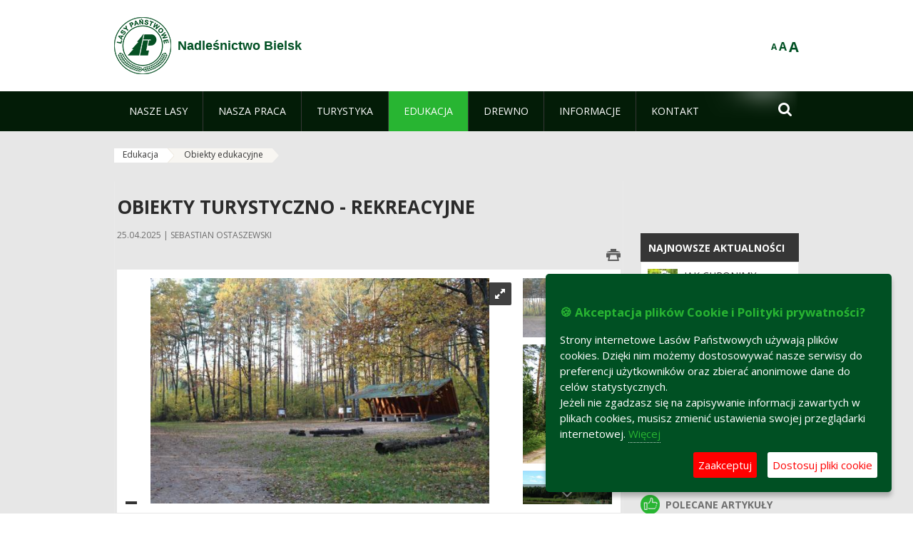

--- FILE ---
content_type: text/html;charset=UTF-8
request_url: https://bielsk.bialystok.lasy.gov.pl/obiekty-edukacyjne
body_size: 17195
content:
























































		<!DOCTYPE html>













































































<html class="aui ltr" dir="ltr" lang="pl-PL">

<head>
    <meta http-equiv="X-UA-Compatible" content="IE=11,10,9,Edge" />
    <meta name="viewport" content="width=device-width, initial-scale=1.0" />

    <title>Obiekty edukacyjne - Nadleśnictwo Bielsk - Lasy Państwowe</title>
    <link href='https://fonts.googleapis.com/css?family=Open+Sans:300,400,700,800&amp;subset=latin,latin-ext' rel='stylesheet' type='text/css'>

    <script type="text/javascript">
        document.createElement('picture');
    </script>
    <script src="https://bielsk.bialystok.lasy.gov.pl/nfh-cp-tiles-theme/js/mediaCheck.0.4.6 min.js"></script>
    <script src="https://bielsk.bialystok.lasy.gov.pl/nfh-cp-tiles-theme/js/picturefill.3.0.2.min.js" async="async"></script>
    <script src="https://bielsk.bialystok.lasy.gov.pl/nfh-cp-tiles-theme/js/jquery-3.1.0.min.js"></script>
    <script src="https://bielsk.bialystok.lasy.gov.pl/nfh-cp-tiles-theme/js/jquery-enlightbox.1.1.min.js"></script>
    <script src="https://bielsk.bialystok.lasy.gov.pl/nfh-cp-tiles-theme/js/jquery.royalslider.9.5.1.min.js"></script>
    <script src="https://bielsk.bialystok.lasy.gov.pl/nfh-cp-tiles-theme/js/js.cookie.2.0.4.js"></script>
    <script src="https://bielsk.bialystok.lasy.gov.pl/nfh-cp-tiles-theme/js/jquery.ihavecookies.min.js"></script>
    <script src="https://bielsk.bialystok.lasy.gov.pl/nfh-cp-tiles-theme/js/nfh-cp.js"></script>

    <script type="text/javascript">

        var _gaq = _gaq || [];
        _gaq.push(['_setAccount', 'UA-32410790-1']);
        _gaq.push(['_setDomainName', 'lasy.gov.pl']);
        _gaq.push(['_trackPageview']);

        (function() {
            var ga = document.createElement('script'); ga.type = 'text/javascript'; ga.async = true;
            ga.src = ('https:' == document.location.protocol ? 'https://ssl' : 'http://www') + '.google-analytics.com/ga.js';
            var s = document.getElementsByTagName('script')[0]; s.parentNode.insertBefore(ga, s);
        })();


        var options = {
            title: '&#x1F36A; Akceptacja plików Cookie i Polityki prywatności?',
            message: 'Strony internetowe Lasów Państwowych używają plików cookies. Dzięki nim możemy dostosowywać nasze serwisy do preferencji użytkowników oraz zbierać anonimowe dane do celów statystycznych.<br/>Jeżeli nie zgadzasz się na zapisywanie informacji zawartych w plikach cookies, musisz zmienić ustawienia swojej przeglądarki internetowej.',
            delay: 600,
            expires: 700,
            link: '/pliki-cookies',
            onAccept: function(){
                var myPreferences = $.fn.ihavecookies.cookie();
                console.log('Yay! The following preferences were saved...');
                console.log(myPreferences);
            },
            uncheckBoxes: true,
            acceptBtnLabel: 'Zaakceptuj ',
            advancedBtnLabel: 'Dostosuj pliki cookie',
            moreInfoLabel: 'Więcej',
            cookieTypesTitle: 'Wybierz, które pliki cookie akceptujesz',
            fixedCookieTypeLabel: 'Niezbędne',
            fixedCookieTypeDesc: 'Pliki cookie niezbędne do prawidłowego działania portalu.',
            cookieTypes: [
                {
                    type: 'Analityka',
                    value: 'analytics',
                    description: 'Pliki Cookie związane z rejestracja startystyk związanych z odwiedzinami na stronach, typami przeglądarek, itp.'
                }
            ]
        }

        $(document).ready(function() {
            $('body').ihavecookies(options);

            $('#ihavecookiesBtn').on('click', function(){
                $('body').ihavecookies(options, 'reinit');
            });
        });

//        function applyColorScheme(name) {
//            var be = $("body");
//            be.removeClass("cs-base");
//            be.removeClass("cs-contrast");
//            be.addClass(name);
//        }
        function applyFontSize(name) {
            var be = $("body");
            be.removeClass("fs-normal");
            be.removeClass("fs-large");
            be.removeClass("fs-extra-large");
            be.addClass(name);
            $(window).trigger('resize'); // refresh slider
        }
    </script>





























































<meta content="text/html; charset=UTF-8" http-equiv="content-type" />





































































	

	

	

	

	

	



<link href="https://bielsk.bialystok.lasy.gov.pl/nfh-cp-tiles-theme/images/favicon.ico" rel="Shortcut Icon" />





	<link href="https&#x3a;&#x2f;&#x2f;bielsk&#x2e;bialystok&#x2e;lasy&#x2e;gov&#x2e;pl&#x2f;obiekty-edukacyjne" rel="canonical" />

	

			
				<link href="https&#x3a;&#x2f;&#x2f;bielsk&#x2e;bialystok&#x2e;lasy&#x2e;gov&#x2e;pl&#x2f;obiekty-edukacyjne" hreflang="x-default" rel="alternate" />
			

			<link href="https&#x3a;&#x2f;&#x2f;bielsk&#x2e;bialystok&#x2e;lasy&#x2e;gov&#x2e;pl&#x2f;obiekty-edukacyjne" hreflang="pl-PL" rel="alternate" />

	

			

			<link href="https&#x3a;&#x2f;&#x2f;bielsk&#x2e;bialystok&#x2e;lasy&#x2e;gov&#x2e;pl&#x2f;de&#x2f;obiekty-edukacyjne" hreflang="de-DE" rel="alternate" />

	

			

			<link href="https&#x3a;&#x2f;&#x2f;bielsk&#x2e;bialystok&#x2e;lasy&#x2e;gov&#x2e;pl&#x2f;en&#x2f;obiekty-edukacyjne" hreflang="en-GB" rel="alternate" />

	





<link class="lfr-css-file" href="https&#x3a;&#x2f;&#x2f;bielsk&#x2e;bialystok&#x2e;lasy&#x2e;gov&#x2e;pl&#x2f;nfh-cp-tiles-theme&#x2f;css&#x2f;aui&#x2e;css&#x3f;browserId&#x3d;other&#x26;themeId&#x3d;nfhcptilestheme_WAR_nfhcptilestheme&#x26;minifierType&#x3d;css&#x26;languageId&#x3d;pl_PL&#x26;b&#x3d;6210&#x26;t&#x3d;1767876198000" rel="stylesheet" type="text/css" />

<link href="&#x2f;html&#x2f;css&#x2f;main&#x2e;css&#x3f;browserId&#x3d;other&#x26;themeId&#x3d;nfhcptilestheme_WAR_nfhcptilestheme&#x26;minifierType&#x3d;css&#x26;languageId&#x3d;pl_PL&#x26;b&#x3d;6210&#x26;t&#x3d;1441787690000" rel="stylesheet" type="text/css" />









	

				<link href="https://bielsk.bialystok.lasy.gov.pl/html/portlet/asset_publisher/css/main.css?browserId=other&amp;themeId=nfhcptilestheme_WAR_nfhcptilestheme&amp;minifierType=css&amp;languageId=pl_PL&amp;b=6210&amp;t=1769115918000" rel="stylesheet" type="text/css" />

	

				<link href="https://bielsk.bialystok.lasy.gov.pl/html/portlet/journal_content/css/main.css?browserId=other&amp;themeId=nfhcptilestheme_WAR_nfhcptilestheme&amp;minifierType=css&amp;languageId=pl_PL&amp;b=6210&amp;t=1769115918000" rel="stylesheet" type="text/css" />

	

				<link href="https://bielsk.bialystok.lasy.gov.pl/nfh-cp-organizations-portlet/css/main.css?browserId=other&amp;themeId=nfhcptilestheme_WAR_nfhcptilestheme&amp;minifierType=css&amp;languageId=pl_PL&amp;b=6210&amp;t=1769115906000" rel="stylesheet" type="text/css" />

	







<script type="text/javascript">
	// <![CDATA[
		var Liferay = {
			Browser: {
				acceptsGzip: function() {
					return true;
				},
				getMajorVersion: function() {
					return 131.0;
				},
				getRevision: function() {
					return "537.36";
				},
				getVersion: function() {
					return "131.0";
				},
				isAir: function() {
					return false;
				},
				isChrome: function() {
					return true;
				},
				isFirefox: function() {
					return false;
				},
				isGecko: function() {
					return true;
				},
				isIe: function() {
					return false;
				},
				isIphone: function() {
					return false;
				},
				isLinux: function() {
					return false;
				},
				isMac: function() {
					return true;
				},
				isMobile: function() {
					return false;
				},
				isMozilla: function() {
					return false;
				},
				isOpera: function() {
					return false;
				},
				isRtf: function() {
					return true;
				},
				isSafari: function() {
					return true;
				},
				isSun: function() {
					return false;
				},
				isWap: function() {
					return false;
				},
				isWapXhtml: function() {
					return false;
				},
				isWebKit: function() {
					return true;
				},
				isWindows: function() {
					return false;
				},
				isWml: function() {
					return false;
				}
			},

			Data: {
				NAV_SELECTOR: '#navigation',

				isCustomizationView: function() {
					return false;
				},

				notices: [
					null

					

					
				]
			},

			ThemeDisplay: {
				
					getLayoutId: function() {
						return "42";
					},
					getLayoutURL: function() {
						return "https://bielsk.bialystok.lasy.gov.pl/obiekty-edukacyjne";
					},
					getParentLayoutId: function() {
						return "36";
					},
					isPrivateLayout: function() {
						return "false";
					},
					isVirtualLayout: function() {
						return false;
					},
				

				getBCP47LanguageId: function() {
					return "pl-PL";
				},
				getCDNBaseURL: function() {
					return "https://bielsk.bialystok.lasy.gov.pl";
				},
				getCDNDynamicResourcesHost: function() {
					return "";
				},
				getCDNHost: function() {
					return "";
				},
				getCompanyId: function() {
					return "10097";
				},
				getCompanyGroupId: function() {
					return "20183917";
				},
				getDefaultLanguageId: function() {
					return "pl_PL";
				},
				getDoAsUserIdEncoded: function() {
					return "";
				},
				getLanguageId: function() {
					return "pl_PL";
				},
				getParentGroupId: function() {
					return "62767";
				},
				getPathContext: function() {
					return "";
				},
				getPathImage: function() {
					return "/image";
				},
				getPathJavaScript: function() {
					return "/html/js";
				},
				getPathMain: function() {
					return "/c";
				},
				getPathThemeImages: function() {
					return "https://bielsk.bialystok.lasy.gov.pl/nfh-cp-tiles-theme/images";
				},
				getPathThemeRoot: function() {
					return "/nfh-cp-tiles-theme";
				},
				getPlid: function() {
					return "22003917";
				},
				getPortalURL: function() {
					return "https://bielsk.bialystok.lasy.gov.pl";
				},
				getPortletSetupShowBordersDefault: function() {
					return true;
				},
				getScopeGroupId: function() {
					return "62767";
				},
				getScopeGroupIdOrLiveGroupId: function() {
					return "62767";
				},
				getSessionId: function() {
					
						
						
							return "";
						
					
				},
				getSiteGroupId: function() {
					return "62767";
				},
				getURLControlPanel: function() {
					return "/group/control_panel?refererPlid=22003917";
				},
				getURLHome: function() {
					return "https\x3a\x2f\x2fbielsk\x2ebialystok\x2elasy\x2egov\x2epl\x2fweb\x2fguest";
				},
				getUserId: function() {
					return "10105";
				},
				getUserName: function() {
					
						
						
							return "";
						
					
				},
				isAddSessionIdToURL: function() {
					return false;
				},
				isFreeformLayout: function() {
					return false;
				},
				isImpersonated: function() {
					return false;
				},
				isSignedIn: function() {
					return false;
				},
				isStateExclusive: function() {
					return false;
				},
				isStateMaximized: function() {
					return false;
				},
				isStatePopUp: function() {
					return false;
				}
			},

			PropsValues: {
				NTLM_AUTH_ENABLED: false
			}
		};

		var themeDisplay = Liferay.ThemeDisplay;

		

		Liferay.AUI = {
			getAvailableLangPath: function() {
				return 'available_languages.jsp?browserId=other&themeId=nfhcptilestheme_WAR_nfhcptilestheme&colorSchemeId=01&minifierType=js&languageId=pl_PL&b=6210&t=1769115908000';
			},
			getCombine: function() {
				return true;
			},
			getComboPath: function() {
				return '/combo/?browserId=other&minifierType=&languageId=pl_PL&b=6210&t=1769115908000&';
			},
			getFilter: function() {
				
					
						return 'min';
					
					
					
				
			},
			getJavaScriptRootPath: function() {
				return '/html/js';
			},
			getLangPath: function() {
				return 'aui_lang.jsp?browserId=other&themeId=nfhcptilestheme_WAR_nfhcptilestheme&colorSchemeId=01&minifierType=js&languageId=pl_PL&b=6210&t=1769115908000';
			},
			getStaticResourceURLParams: function() {
				return '?browserId=other&minifierType=&languageId=pl_PL&b=6210&t=1769115908000';
			}
		};

		Liferay.authToken = '6XAnhmV3';

		

		Liferay.currentURL = '\x2fobiekty-edukacyjne';
		Liferay.currentURLEncoded = '\x252Fobiekty-edukacyjne';
	// ]]>
</script>


	
		
			
				<script src="/html/js/barebone.jsp?browserId=other&amp;themeId=nfhcptilestheme_WAR_nfhcptilestheme&amp;colorSchemeId=01&amp;minifierType=js&amp;minifierBundleId=javascript.barebone.files&amp;languageId=pl_PL&amp;b=6210&amp;t=1769115908000" type="text/javascript"></script>
			
			
		
	
	


<script type="text/javascript">
	// <![CDATA[
		

			

			
				Liferay.Portlet.list = ['101_INSTANCE_1M8a', '101_INSTANCE_x9eK', '101_INSTANCE_kCS6', 'nfhcpfooterarticle1', 'nfhcpfooterarticle2', 'nfhcpfooterarticle3', 'nfhcpdivisions_WAR_nfhcporganizationsportlet', 'nfhcplanguage', 'nfhcpdivisionsmobile_WAR_nfhcporganizationsportlet'];
			
		

		

		
	// ]]>
</script>





	
		

			

			
				<script type="text/javascript">
					(function(i, s, o, g, r, a, m) {
						i['GoogleAnalyticsObject'] = r;

						i[r] = i[r] || function() {
							var arrayValue = i[r].q || [];

							i[r].q = arrayValue;

							(i[r].q).push(arguments);
						};

						i[r].l = 1 * new Date();

						a = s.createElement(o);
						m = s.getElementsByTagName(o)[0];
						a.async = 1;
						a.src = g;
						m.parentNode.insertBefore(a, m);
					})(window, document, 'script', '//www.google-analytics.com/analytics.js', 'ga');

					ga('create', 'UA-36379693-1', 'auto');
					ga('send', 'pageview');
				</script>
			
		
		
	



	
		
		

			

			
		
	










	









	
	<meta property="og:type" content="article">
	<meta property="og:title" content="Obiekty turystyczno - rekreacyjne">
	<meta property="og:description" content="">
	
		<meta property="og:image" content="/image/journal/article?img_id=51774424&t=1745572998270">
	






<link class="lfr-css-file" href="https&#x3a;&#x2f;&#x2f;bielsk&#x2e;bialystok&#x2e;lasy&#x2e;gov&#x2e;pl&#x2f;nfh-cp-tiles-theme&#x2f;css&#x2f;main&#x2e;css&#x3f;browserId&#x3d;other&#x26;themeId&#x3d;nfhcptilestheme_WAR_nfhcptilestheme&#x26;minifierType&#x3d;css&#x26;languageId&#x3d;pl_PL&#x26;b&#x3d;6210&#x26;t&#x3d;1767876198000" rel="stylesheet" type="text/css" />








	<style type="text/css">

		

			

		

			

				

					

#p_p_id_101_INSTANCE_x9eK_ .portlet {
border-width:;
border-style:
}




				

			

		

			

				

					

#p_p_id_101_INSTANCE_kCS6_ .portlet {
border-width:;
border-style:
}




				

			

		

			

		

			

		

			

		

			

		

			

		

			

		

			

		

	</style>



</head>

<body class="cs-base yui3-skin-sam controls-visible signed-out public-page organization-site group-62767 cz-pklp-app">
    <script type="text/javascript">
        var fs = Cookies.get("fbsFontSize");
        if (fs) {
            applyFontSize(fs);
        }

        function setFontSize(name) {
            // definicja funkcji applyFontSize w head
            applyFontSize(name);
            Cookies.set("fbsFontSize", name);
        }
    </script>

    <a href="#main-content" id="skip-to-content">Przejdź do treści</a>

    


























































































































    <div id="page">

        <header id="header" class="$header_css_class" role="banner">
            <div id="header-table">
                <div id="header-organization">
                    <a href="https://bielsk.bialystok.lasy.gov.pl" title="Nadleśnictwo Bielsk" class="logo">
                        <picture>
                                <!--[if IE 9]><video style="display: none;"><![endif]-->
                                <source srcset="https://bielsk.bialystok.lasy.gov.pl/nfh-cp-tiles-theme/images/nfh-cp/logo-80x80.png" media="(max-width: 979px)" />
                                <source srcset="https://bielsk.bialystok.lasy.gov.pl/nfh-cp-tiles-theme/images/nfh-cp/logo-80x80.png" media="(min-width: 980px)" />
                                <!--[if IE 9]></video><![endif]-->
                                <img srcset="https://bielsk.bialystok.lasy.gov.pl/nfh-cp-tiles-theme/images/nfh-cp/logo-80x80.png" alt="Logo" />
                        </picture>
                    </a>
                    <a href="https://bielsk.bialystok.lasy.gov.pl" title="Nadleśnictwo Bielsk" class="name"><span>Nadleśnictwo Bielsk</span></a>
                </div>
                <div id="header-banner">
                    <a href="https://www.lasy.gov.pl/" target="_blank"><img alt="Lasy Państwowe" src="https://bielsk.bialystok.lasy.gov.pl/nfh-cp-tiles-theme/images/nfh-cp/banner-180x44.png"/></a>
                </div>
                <div id="header-localization">
                    <ul id="header-accessability">
                        <li id="button-normal-font" title="normal-font"><button href="#" onclick="setFontSize('fs-normal');return false;">A</button></li>
                        <li id="button-large-font" title="large-font"><button href="#" onclick="setFontSize('fs-large');return false;">A</button></li>
                        <li id="button-extra-large-font" title="extra-large-font"><button href="#" onclick="setFontSize('fs-extra-large');return false;">A</button></li>
                    </ul>
                    



























































	

	<div class="portlet-boundary portlet-boundary_nfhcplanguage_  portlet-static portlet-static-end portlet-borderless portlet-language " id="p_p_id_nfhcplanguage_" >
		<span id="p_nfhcplanguage"></span>



	
	
	

		


























































	
	
	
	
	

		

		
			
			

				

				<div class="portlet-borderless-container" >
					

					


	<div class="portlet-body">



	
		
			
			
				
					



















































































































































































	

				

				
					
					
						


	
	
		






























































































































	
	

		

	

	

					
				
			
		
	
	



	</div>

				</div>

				
			
		
	


	







	</div>





                </div>
            </div>
            <div id="header-buttons" role="presentation">
                <a id="header-button-select-organization" href="#" class="button"><span><span>Wybierz nadleśnictwo</span></span></a>
                <a id="header-button-search" href="#" class="button"><span><span class="fa fa-2x">&#xf002;</span><br/><span>Szukaj</span></span></a>
                <a id="header-button-navigation" href="#" class="button"><span><span class="fa fa-2x">&#xf0c9;</span><br/><span>Menu</span></span></a>
            </div>
            <div id="header-divisions" class="open" role="presentation">
                



























































	

	<div class="portlet-boundary portlet-boundary_nfhcpdivisionsmobile_WAR_nfhcporganizationsportlet_  portlet-static portlet-static-end portlet-borderless nfh-divisions-portlet " id="p_p_id_nfhcpdivisionsmobile_WAR_nfhcporganizationsportlet_" >
		<span id="p_nfhcpdivisionsmobile_WAR_nfhcporganizationsportlet"></span>



	
	
	

		

			
				
					


























































	
	
	
	
	

		

		
			
			

				

				<div class="portlet-borderless-container" >
					

					


	<div class="portlet-body">



	
		
			
			
				
					



















































































































































































	

				

				
					
					
						


	

		











































 



<div class="divisions tile-1h">

    <div class="subtitle"><span>Nadleśnictwa i inne</span></div>

    











































































<div class="control-group input-select-wrapper">
	

	

	<select class="aui-field-select"  id="_nfhcpdivisionsmobile_WAR_nfhcporganizationsportlet_divisions"  name="_nfhcpdivisionsmobile_WAR_nfhcporganizationsportlet_divisions"   title="divisions"  >
		

		
        







































































<option class=""    value=""  >


	Wybierz
</option>
        
        







































































<option class=""    value="/web/rdlp_bialystok"  >


	Regionalna Dyrekcja Lasów Państwowych w Białymstoku
</option>
        
        







































































<option class=""    value="/web/augustow"  >


	Nadleśnictwo Augustów
</option>
        
        







































































<option class=""    value="/web/bialowieza"  >


	Nadleśnictwo Białowieża
</option>
        
        







































































<option class=""    value="/web/bielsk1"  >


	Nadleśnictwo Bielsk
</option>
        
        







































































<option class=""    value="/web/borki"  >


	Nadleśnictwo Borki
</option>
        
        







































































<option class=""    value="/web/browsk"  >


	Nadleśnictwo Browsk
</option>
        
        







































































<option class=""    value="/web/czarna_bialostocka"  >


	Nadleśnictwo Czarna Białostocka
</option>
        
        







































































<option class=""    value="/web/czerwony_dwor"  >


	Nadleśnictwo Czerwony Dwór
</option>
        
        







































































<option class=""    value="/web/dojlidy"  >


	Nadleśnictwo Dojlidy
</option>
        
        







































































<option class=""    value="/web/drygaly"  >


	Nadleśnictwo Drygały
</option>
        
        







































































<option class=""    value="/web/elk"  >


	Nadleśnictwo Ełk
</option>
        
        







































































<option class=""    value="/web/gizycko"  >


	Nadleśnictwo Giżycko
</option>
        
        







































































<option class=""    value="/web/goldap"  >


	Nadleśnictwo Gołdap
</option>
        
        







































































<option class=""    value="/web/gleboki_brod"  >


	Nadleśnictwo Głęboki Bród
</option>
        
        







































































<option class=""    value="/web/hajnowka"  >


	Nadleśnictwo Hajnówka
</option>
        
        







































































<option class=""    value="/web/knyszyn"  >


	Nadleśnictwo Knyszyn
</option>
        
        







































































<option class=""    value="/web/krynki"  >


	Nadleśnictwo Krynki
</option>
        
        







































































<option class=""    value="/web/maskulinskie"  >


	Nadleśnictwo Maskulińskie
</option>
        
        







































































<option class=""    value="/web/nowogrod"  >


	Nadleśnictwo Nowogród
</option>
        
        







































































<option class=""    value="/web/nurzec"  >


	Nadleśnictwo Nurzec
</option>
        
        







































































<option class=""    value="/web/olecko"  >


	Nadleśnictwo Olecko
</option>
        
        







































































<option class=""    value="/web/pisz"  >


	Nadleśnictwo Pisz
</option>
        
        







































































<option class=""    value="/web/pomorze"  >


	Nadleśnictwo Pomorze
</option>
        
        







































































<option class=""    value="/web/plaska"  >


	Nadleśnictwo Płaska
</option>
        
        







































































<option class=""    value="/web/rajgrod"  >


	Nadleśnictwo Rajgród
</option>
        
        







































































<option class=""    value="/web/rudka"  >


	Nadleśnictwo Rudka
</option>
        
        







































































<option class=""    value="/web/suprasl"  >


	Nadleśnictwo Supraśl
</option>
        
        







































































<option class=""    value="/web/suwalki"  >


	Nadleśnictwo Suwałki
</option>
        
        







































































<option class=""    value="/web/szczebra"  >


	Nadleśnictwo Szczebra
</option>
        
        







































































<option class=""    value="/web/walily"  >


	Nadleśnictwo Waliły
</option>
        
        







































































<option class=""    value="/web/lomza"  >


	Nadleśnictwo Łomża
</option>
        
        







































































<option class=""    value="/web/zednia"  >


	Nadleśnictwo Żednia
</option>
        
        







































































<option class=""    value="/web/osrodek-szkoleniowo-wypoczynkowy-w-malinowce"  >


	Ośrodek Szkoleniowo Wypoczynkowy w Malinówce
</option>
        
        







































































<option class=""    value="/web/ztis_gizycko"  >


	Zakład Transportu i Spedycji Lasów Państwowych w Giżycku
</option>
        
    











































































	</select>

	

	
</div>

    <div class="button-holder">
        <a class="button button-go">
            <span class="text">Przejdź</span><span class="icon fa fa-2x">&#xf105;</span>
        </a>
    </div>
</div>

	
	

					
				
			
		
	
	



	</div>

				</div>

				
			
		
	

				
				
			

		

	







	</div>





            </div>
        </header>

        <div id="navigation-top">

<nav class="sort-pages modify-pages" role="navigation">

    <ul aria-label="Strony witryny" role="menubar" class="level-1">

                <li  class=" has-children" id="layout_2" role="presentation">
                    <a tabindex="0" aria-labelledby="layout_2"  href="https&#x3a;&#x2f;&#x2f;bielsk&#x2e;bialystok&#x2e;lasy&#x2e;gov&#x2e;pl&#x2f;nasze-lasy"  role="menuitem"><span>























































 Nasze lasy</span></a>
                        <a tabindex="-1" href="#" class="toggle-navigation-button"><span class="fa"></span></a>
                        <ul role="menu" class="level-2">

                                <li  class="" id="layout_3" role="presentation">
                                    <a tabindex="0" aria-labelledby="layout_3" href="https&#x3a;&#x2f;&#x2f;bielsk&#x2e;bialystok&#x2e;lasy&#x2e;gov&#x2e;pl&#x2f;lasy-nadlesnictwa"  role="menuitem">Lasy nadleśnictwa </a>
                                </li>

                                <li  class="" id="layout_4" role="presentation">
                                    <a tabindex="0" aria-labelledby="layout_4" href="https&#x3a;&#x2f;&#x2f;bielsk&#x2e;bialystok&#x2e;lasy&#x2e;gov&#x2e;pl&#x2f;lasy-regionu"  role="menuitem">Lasy regionu </a>
                                </li>

                                <li  class="" id="layout_169" role="presentation">
                                    <a tabindex="0" aria-labelledby="layout_169" href="https&#x3a;&#x2f;&#x2f;bielsk&#x2e;bialystok&#x2e;lasy&#x2e;gov&#x2e;pl&#x2f;polskie-lasy"  role="menuitem">Polskie lasy </a>
                                </li>

                                <li  class="" id="layout_7" role="presentation">
                                    <a tabindex="0" aria-labelledby="layout_7" href="http&#x3a;&#x2f;&#x2f;www&#x2e;lasy&#x2e;gov&#x2e;pl&#x2f;mapa" target="_blank" role="menuitem">Mapa(y) lasów  <span class="hide-accessible">(otwiera nowe okno)</span> </a>
                                </li>

                                <li  class=" last" id="layout_170" role="presentation">
                                    <a tabindex="0" aria-labelledby="layout_170" href="https&#x3a;&#x2f;&#x2f;bielsk&#x2e;bialystok&#x2e;lasy&#x2e;gov&#x2e;pl&#x2f;pgl-lasy-panstwowe"  role="menuitem">PGL Lasy Państwowe </a>
                                </li>
                        </ul>
                </li>

                <li  class=" has-children" id="layout_8" role="presentation">
                    <a tabindex="0" aria-labelledby="layout_8"  href="https&#x3a;&#x2f;&#x2f;bielsk&#x2e;bialystok&#x2e;lasy&#x2e;gov&#x2e;pl&#x2f;nasza-praca"  role="menuitem"><span>























































 Nasza praca</span></a>
                        <a tabindex="-1" href="#" class="toggle-navigation-button"><span class="fa"></span></a>
                        <ul role="menu" class="level-2">

                                <li  class=" has-children" id="layout_9" role="presentation">
                                    <a tabindex="0" aria-labelledby="layout_9" href="https&#x3a;&#x2f;&#x2f;bielsk&#x2e;bialystok&#x2e;lasy&#x2e;gov&#x2e;pl&#x2f;o-nadlesnictwie"  role="menuitem">O nadleśnictwie </a>
                                        <a tabindex="-1" href="#" class="toggle-navigation-button"><span class="fa"></span></a>
                                        <ul role="menu" class="level-3">

                                                <li  class="" id="layout_10" role="presentation">
                                                    <a tabindex="0" aria-labelledby="layout_10" href="https&#x3a;&#x2f;&#x2f;bielsk&#x2e;bialystok&#x2e;lasy&#x2e;gov&#x2e;pl&#x2f;polozenie"  role="menuitem">Położenie </a>
                                                </li>

                                                <li  class="" id="layout_12" role="presentation">
                                                    <a tabindex="0" aria-labelledby="layout_12" href="https&#x3a;&#x2f;&#x2f;bielsk&#x2e;bialystok&#x2e;lasy&#x2e;gov&#x2e;pl&#x2f;historia"  role="menuitem">Historia </a>
                                                </li>

                                                <li  class="" id="layout_13" role="presentation">
                                                    <a tabindex="0" aria-labelledby="layout_13" href="https&#x3a;&#x2f;&#x2f;bielsk&#x2e;bialystok&#x2e;lasy&#x2e;gov&#x2e;pl&#x2f;organizacja-nadlesnictwa"  role="menuitem">Organizacja nadleśnictwa </a>
                                                </li>

                                                <li  class=" has-children last" id="layout_14" role="presentation">
                                                    <a tabindex="0" aria-labelledby="layout_14" href="https&#x3a;&#x2f;&#x2f;bielsk&#x2e;bialystok&#x2e;lasy&#x2e;gov&#x2e;pl&#x2f;projekty-i-fundusze"  role="menuitem">Projekty i fundusze </a>
                                                        <a tabindex="-1" href="#" class="toggle-navigation-button"><span class="fa"></span></a>
                                                        <ul role="menu" class="level-4">
    
                                                                <li  class="" id="layout_192" role="presentation">
                                                                    <a tabindex="0" aria-labelledby="layout_192" href="https&#x3a;&#x2f;&#x2f;bielsk&#x2e;bialystok&#x2e;lasy&#x2e;gov&#x2e;pl&#x2f;projekt-malej-retencji-nizinnej"  role="menuitem">Projekt małej retencji nizinnej </a>
                                                                </li>
    
                                                                <li  class="" id="layout_193" role="presentation">
                                                                    <a tabindex="0" aria-labelledby="layout_193" href="https&#x3a;&#x2f;&#x2f;bielsk&#x2e;bialystok&#x2e;lasy&#x2e;gov&#x2e;pl&#x2f;projekt-ochrony-przeciwpozarowej"  role="menuitem">Projekt ochrony przeciwpożarowej </a>
                                                                </li>
    
                                                                <li  class="" id="layout_194" role="presentation">
                                                                    <a tabindex="0" aria-labelledby="layout_194" href="https&#x3a;&#x2f;&#x2f;bielsk&#x2e;bialystok&#x2e;lasy&#x2e;gov&#x2e;pl&#x2f;projekt-ochrony-gatunkow-i-siedlisk"  role="menuitem">Projekt ochrony gatunków i siedlisk </a>
                                                                </li>
    
                                                                <li  class=" last" id="layout_201" role="presentation">
                                                                    <a tabindex="0" aria-labelledby="layout_201" href="https&#x3a;&#x2f;&#x2f;bielsk&#x2e;bialystok&#x2e;lasy&#x2e;gov&#x2e;pl&#x2f;kompleksowy-projekt-ochrony-zubra-w-polsce"  role="menuitem">Kompleksowa ochrona żubra w Polsce </a>
                                                                </li>
                                                        </ul>
                                                </li>
                                        </ul>
                                </li>

                                <li  class="" id="layout_15" role="presentation">
                                    <a tabindex="0" aria-labelledby="layout_15" href="https&#x3a;&#x2f;&#x2f;bielsk&#x2e;bialystok&#x2e;lasy&#x2e;gov&#x2e;pl&#x2f;zasoby-lesne"  role="menuitem">Zasoby leśne </a>
                                </li>

                                <li  class="" id="layout_16" role="presentation">
                                    <a tabindex="0" aria-labelledby="layout_16" href="https&#x3a;&#x2f;&#x2f;bielsk&#x2e;bialystok&#x2e;lasy&#x2e;gov&#x2e;pl&#x2f;hodowla-lasu"  role="menuitem">Hodowla lasu </a>
                                </li>

                                <li  class=" has-children" id="layout_17" role="presentation">
                                    <a tabindex="0" aria-labelledby="layout_17" href="https&#x3a;&#x2f;&#x2f;bielsk&#x2e;bialystok&#x2e;lasy&#x2e;gov&#x2e;pl&#x2f;ochrona-lasu"  role="menuitem">Ochrona lasu </a>
                                        <a tabindex="-1" href="#" class="toggle-navigation-button"><span class="fa"></span></a>
                                        <ul role="menu" class="level-3">

                                                <li  class=" last" id="layout_197" role="presentation">
                                                    <a tabindex="0" aria-labelledby="layout_197" href="https&#x3a;&#x2f;&#x2f;bielsk&#x2e;bialystok&#x2e;lasy&#x2e;gov&#x2e;pl&#x2f;ochrona-przeciwpozarowa"  role="menuitem">Ochrona przeciwpożarowa </a>
                                                </li>
                                        </ul>
                                </li>

                                <li  class="" id="layout_18" role="presentation">
                                    <a tabindex="0" aria-labelledby="layout_18" href="https&#x3a;&#x2f;&#x2f;bielsk&#x2e;bialystok&#x2e;lasy&#x2e;gov&#x2e;pl&#x2f;uzytkowanie-lasu"  role="menuitem">Użytkowanie lasu </a>
                                </li>

                                <li  class="" id="layout_19" role="presentation">
                                    <a tabindex="0" aria-labelledby="layout_19" href="https&#x3a;&#x2f;&#x2f;bielsk&#x2e;bialystok&#x2e;lasy&#x2e;gov&#x2e;pl&#x2f;urzadzanie-lasu"  role="menuitem">Urządzanie lasu </a>
                                </li>

                                <li  class=" has-children" id="layout_21" role="presentation">
                                    <a tabindex="0" aria-labelledby="layout_21" href="https&#x3a;&#x2f;&#x2f;bielsk&#x2e;bialystok&#x2e;lasy&#x2e;gov&#x2e;pl&#x2f;ochrona-przyrody"  role="menuitem">Ochrona przyrody </a>
                                        <a tabindex="-1" href="#" class="toggle-navigation-button"><span class="fa"></span></a>
                                        <ul role="menu" class="level-3">

                                                <li  class=" has-children" id="layout_22" role="presentation">
                                                    <a tabindex="0" aria-labelledby="layout_22" href="https&#x3a;&#x2f;&#x2f;bielsk&#x2e;bialystok&#x2e;lasy&#x2e;gov&#x2e;pl&#x2f;rezerwaty-przyrody"  role="menuitem">Rezerwaty przyrody </a>
                                                        <a tabindex="-1" href="#" class="toggle-navigation-button"><span class="fa"></span></a>
                                                        <ul role="menu" class="level-4">
    
                                                                <li  class="" id="layout_63" role="presentation">
                                                                    <a tabindex="0" aria-labelledby="layout_63" href="https&#x3a;&#x2f;&#x2f;bielsk&#x2e;bialystok&#x2e;lasy&#x2e;gov&#x2e;pl&#x2f;rezerwat-jelonka"  role="menuitem">Rezerwat Jelonka </a>
                                                                </li>
    
                                                                <li  class="" id="layout_82" role="presentation">
                                                                    <a tabindex="0" aria-labelledby="layout_82" href="https&#x3a;&#x2f;&#x2f;bielsk&#x2e;bialystok&#x2e;lasy&#x2e;gov&#x2e;pl&#x2f;rezerwat-czechy-orlanskie"  role="menuitem">Rezerwat Czechy Orlańskie </a>
                                                                </li>
    
                                                                <li  class=" last" id="layout_209" role="presentation">
                                                                    <a tabindex="0" aria-labelledby="layout_209" href="https&#x3a;&#x2f;&#x2f;bielsk&#x2e;bialystok&#x2e;lasy&#x2e;gov&#x2e;pl&#x2f;rezerwat-strabla"  role="menuitem">Rezerwat Strabla </a>
                                                                </li>
                                                        </ul>
                                                </li>

                                                <li  class="" id="layout_24" role="presentation">
                                                    <a tabindex="0" aria-labelledby="layout_24" href="https&#x3a;&#x2f;&#x2f;bielsk&#x2e;bialystok&#x2e;lasy&#x2e;gov&#x2e;pl&#x2f;obszary-chronionego-krajobrazu"  role="menuitem">Obszary chronionego krajobrazu </a>
                                                </li>

                                                <li  class="" id="layout_25" role="presentation">
                                                    <a tabindex="0" aria-labelledby="layout_25" href="https&#x3a;&#x2f;&#x2f;bielsk&#x2e;bialystok&#x2e;lasy&#x2e;gov&#x2e;pl&#x2f;obszary-natura-2000"  role="menuitem">Obszary Natura 2000 </a>
                                                </li>

                                                <li  class="" id="layout_26" role="presentation">
                                                    <a tabindex="0" aria-labelledby="layout_26" href="https&#x3a;&#x2f;&#x2f;bielsk&#x2e;bialystok&#x2e;lasy&#x2e;gov&#x2e;pl&#x2f;pomniki-przyrody"  role="menuitem">Pomniki przyrody </a>
                                                </li>

                                                <li  class=" last" id="layout_188" role="presentation">
                                                    <a tabindex="0" aria-labelledby="layout_188" href="https&#x3a;&#x2f;&#x2f;bielsk&#x2e;bialystok&#x2e;lasy&#x2e;gov&#x2e;pl&#x2f;ochrona-gatunkowa"  role="menuitem">Ochrona gatunkowa </a>
                                                </li>
                                        </ul>
                                </li>

                                <li  class="" id="layout_28" role="presentation">
                                    <a tabindex="0" aria-labelledby="layout_28" href="https&#x3a;&#x2f;&#x2f;bielsk&#x2e;bialystok&#x2e;lasy&#x2e;gov&#x2e;pl&#x2f;certyfikaty"  role="menuitem">Certyfikaty </a>
                                </li>

                                <li  class=" last" id="layout_29" role="presentation">
                                    <a tabindex="0" aria-labelledby="layout_29" href="https&#x3a;&#x2f;&#x2f;bielsk&#x2e;bialystok&#x2e;lasy&#x2e;gov&#x2e;pl&#x2f;nadzor-nad-lasami-niepanstwowymi"  role="menuitem">Nadzór nad lasami niepaństwowymi </a>
                                </li>
                        </ul>
                </li>

                <li  class=" has-children" id="layout_30" role="presentation">
                    <a tabindex="0" aria-labelledby="layout_30"  href="https&#x3a;&#x2f;&#x2f;bielsk&#x2e;bialystok&#x2e;lasy&#x2e;gov&#x2e;pl&#x2f;turystyka"  role="menuitem"><span>























































 Turystyka</span></a>
                        <a tabindex="-1" href="#" class="toggle-navigation-button"><span class="fa"></span></a>
                        <ul role="menu" class="level-2">

                                <li  class="" id="layout_31" role="presentation">
                                    <a tabindex="0" aria-labelledby="layout_31" href="http&#x3a;&#x2f;&#x2f;www&#x2e;czaswlas&#x2e;pl&#x2f;obiekty&#x2f;&#x3f;p&#x3d;3&#x26;zw_send&#x3d;1&#x26;miejsc&#x3d;Bielsk&#x26;woj&#x3d;0&#x26;nazwa_obi&#x3d;&#x26;nazwa_nadl&#x3d;&#x26;x&#x3d;42&#x26;y&#x3d;5" target="_blank" role="menuitem">Miejsca i obiekty  <span class="hide-accessible">(otwiera nowe okno)</span> </a>
                                </li>

                                <li  class="" id="layout_32" role="presentation">
                                    <a tabindex="0" aria-labelledby="layout_32" href="http&#x3a;&#x2f;&#x2f;www&#x2e;czaswlas&#x2e;pl&#x2f;obiekty&#x2f;&#x3f;p&#x3d;3&#x26;woj&#x3d;10" target="_blank" role="menuitem">Warto zobaczyć  <span class="hide-accessible">(otwiera nowe okno)</span> </a>
                                </li>

                                <li  class="" id="layout_33" role="presentation">
                                    <a tabindex="0" aria-labelledby="layout_33" href="https&#x3a;&#x2f;&#x2f;czaswlas&#x2e;pl&#x2f;&#x3f;id&#x3d;c81e728d9d4c2f636f067f89cc14862c" target="_blank" role="menuitem">Znajdź na mapie  <span class="hide-accessible">(otwiera nowe okno)</span> </a>
                                </li>

                                <li  class="" id="layout_198" role="presentation">
                                    <a tabindex="0" aria-labelledby="layout_198" href="https&#x3a;&#x2f;&#x2f;bielsk&#x2e;bialystok&#x2e;lasy&#x2e;gov&#x2e;pl&#x2f;objekty-rekreacyjne"  role="menuitem">Obiekty rekreacyjne </a>
                                </li>

                                <li  class=" has-children" id="layout_171" role="presentation">
                                    <a tabindex="0" aria-labelledby="layout_171" href="https&#x3a;&#x2f;&#x2f;bielsk&#x2e;bialystok&#x2e;lasy&#x2e;gov&#x2e;pl&#x2f;pomysly-na-wypoczynek"  role="menuitem">Pomysły na wypoczynek </a>
                                        <a tabindex="-1" href="#" class="toggle-navigation-button"><span class="fa"></span></a>
                                        <ul role="menu" class="level-3">

                                                <li  class="" id="layout_172" role="presentation">
                                                    <a tabindex="0" aria-labelledby="layout_172" href="https&#x3a;&#x2f;&#x2f;bielsk&#x2e;bialystok&#x2e;lasy&#x2e;gov&#x2e;pl&#x2f;bieganie"  role="menuitem">Bieganie </a>
                                                </li>

                                                <li  class="" id="layout_173" role="presentation">
                                                    <a tabindex="0" aria-labelledby="layout_173" href="https&#x3a;&#x2f;&#x2f;bielsk&#x2e;bialystok&#x2e;lasy&#x2e;gov&#x2e;pl&#x2f;biegi-na-orientacje"  role="menuitem">Biegi na orientację </a>
                                                </li>

                                                <li  class="" id="layout_174" role="presentation">
                                                    <a tabindex="0" aria-labelledby="layout_174" href="https&#x3a;&#x2f;&#x2f;bielsk&#x2e;bialystok&#x2e;lasy&#x2e;gov&#x2e;pl&#x2f;geocaching"  role="menuitem">Geocaching </a>
                                                </li>

                                                <li  class="" id="layout_175" role="presentation">
                                                    <a tabindex="0" aria-labelledby="layout_175" href="https&#x3a;&#x2f;&#x2f;bielsk&#x2e;bialystok&#x2e;lasy&#x2e;gov&#x2e;pl&#x2f;jazda-konna"  role="menuitem">Jazda konna </a>
                                                </li>

                                                <li  class="" id="layout_176" role="presentation">
                                                    <a tabindex="0" aria-labelledby="layout_176" href="https&#x3a;&#x2f;&#x2f;bielsk&#x2e;bialystok&#x2e;lasy&#x2e;gov&#x2e;pl&#x2f;narciarstwo-biegowe"  role="menuitem">Narciarstwo biegowe </a>
                                                </li>

                                                <li  class="" id="layout_177" role="presentation">
                                                    <a tabindex="0" aria-labelledby="layout_177" href="https&#x3a;&#x2f;&#x2f;bielsk&#x2e;bialystok&#x2e;lasy&#x2e;gov&#x2e;pl&#x2f;nordic-walking"  role="menuitem">Nordic walking </a>
                                                </li>

                                                <li  class=" last" id="layout_178" role="presentation">
                                                    <a tabindex="0" aria-labelledby="layout_178" href="https&#x3a;&#x2f;&#x2f;bielsk&#x2e;bialystok&#x2e;lasy&#x2e;gov&#x2e;pl&#x2f;psie-zaprzegi"  role="menuitem">Psie zaprzęgi </a>
                                                </li>
                                        </ul>
                                </li>

                                <li  class="" id="layout_190" role="presentation">
                                    <a tabindex="0" aria-labelledby="layout_190" href="https&#x3a;&#x2f;&#x2f;bielsk&#x2e;bialystok&#x2e;lasy&#x2e;gov&#x2e;pl&#x2f;poznaj-swoj-las"  role="menuitem">Poznaj Swój Las </a>
                                </li>

                                <li  class="" id="layout_202" role="presentation">
                                    <a tabindex="0" aria-labelledby="layout_202" href="https&#x3a;&#x2f;&#x2f;bielsk&#x2e;bialystok&#x2e;lasy&#x2e;gov&#x2e;pl&#x2f;lesny-savoir-vivre-i-bezpieczenstwo-w-lesie"  role="menuitem">Leśny savoir-vivre i bezpieczeństwo w lesie </a>
                                </li>

                                <li  class=" last" id="layout_205" role="presentation">
                                    <a tabindex="0" aria-labelledby="layout_205" href="https&#x3a;&#x2f;&#x2f;bielsk&#x2e;bialystok&#x2e;lasy&#x2e;gov&#x2e;pl&#x2f;program-zanocuj-w-lesie-"  role="menuitem">Program &#034;Zanocuj w lesie&#034; </a>
                                </li>
                        </ul>
                </li>

                <li aria-selected='true' class="selected has-children" id="layout_36" role="presentation">
                    <a tabindex="0" aria-labelledby="layout_36" aria-haspopup='true' href="https&#x3a;&#x2f;&#x2f;bielsk&#x2e;bialystok&#x2e;lasy&#x2e;gov&#x2e;pl&#x2f;edukacja"  role="menuitem"><span>























































 Edukacja</span></a>
                        <a tabindex="-1" href="#" class="toggle-navigation-button"><span class="fa"></span></a>
                        <ul role="menu" class="level-2">

                                <li aria-selected='true' class="selected has-children" id="layout_42" role="presentation">
                                    <a tabindex="0" aria-labelledby="layout_42" href="https&#x3a;&#x2f;&#x2f;bielsk&#x2e;bialystok&#x2e;lasy&#x2e;gov&#x2e;pl&#x2f;obiekty-edukacyjne"  role="menuitem">Obiekty edukacyjne </a>
                                        <a tabindex="-1" href="#" class="toggle-navigation-button"><span class="fa"></span></a>
                                        <ul role="menu" class="level-3">

                                                <li  class=" last" id="layout_84" role="presentation">
                                                    <a tabindex="0" aria-labelledby="layout_84" href="https&#x3a;&#x2f;&#x2f;bielsk&#x2e;bialystok&#x2e;lasy&#x2e;gov&#x2e;pl&#x2f;sciezki-edukacyjne"  role="menuitem">Ścieżki edukacyjne </a>
                                                </li>
                                        </ul>
                                </li>

                                <li  class="" id="layout_43" role="presentation">
                                    <a tabindex="0" aria-labelledby="layout_43" href="https&#x3a;&#x2f;&#x2f;bielsk&#x2e;bialystok&#x2e;lasy&#x2e;gov&#x2e;pl&#x2f;oferta-edukacyjna"  role="menuitem">Oferta edukacyjna </a>
                                </li>

                                <li  class=" last" id="layout_207" role="presentation">
                                    <a tabindex="0" aria-labelledby="layout_207" href="https&#x3a;&#x2f;&#x2f;bielsk&#x2e;bialystok&#x2e;lasy&#x2e;gov&#x2e;pl&#x2f;on-line-o-lesie"  role="menuitem">On-line o lesie </a>
                                </li>
                        </ul>
                </li>

                <li  class=" has-children" id="layout_164" role="presentation">
                    <a tabindex="0" aria-labelledby="layout_164"  href="https&#x3a;&#x2f;&#x2f;bielsk&#x2e;bialystok&#x2e;lasy&#x2e;gov&#x2e;pl&#x2f;drewno"  role="menuitem"><span>























































 Drewno</span></a>
                        <a tabindex="-1" href="#" class="toggle-navigation-button"><span class="fa"></span></a>
                        <ul role="menu" class="level-2">

                                <li  class="" id="layout_165" role="presentation">
                                    <a tabindex="0" aria-labelledby="layout_165" href="https&#x3a;&#x2f;&#x2f;bielsk&#x2e;bialystok&#x2e;lasy&#x2e;gov&#x2e;pl&#x2f;surowiec-do-wszystkiego"  role="menuitem">Surowiec do wszystkiego </a>
                                </li>

                                <li  class="" id="layout_166" role="presentation">
                                    <a tabindex="0" aria-labelledby="layout_166" href="https&#x3a;&#x2f;&#x2f;bielsk&#x2e;bialystok&#x2e;lasy&#x2e;gov&#x2e;pl&#x2f;skad-sie-bierze-drewno"  role="menuitem">Skąd się bierze drewno </a>
                                </li>

                                <li  class="" id="layout_167" role="presentation">
                                    <a tabindex="0" aria-labelledby="layout_167" href="https&#x3a;&#x2f;&#x2f;bielsk&#x2e;bialystok&#x2e;lasy&#x2e;gov&#x2e;pl&#x2f;zasady-sprzedazy"  role="menuitem">Zasady sprzedaży </a>
                                </li>

                                <li  class=" last" id="layout_168" role="presentation">
                                    <a tabindex="0" aria-labelledby="layout_168" href="https&#x3a;&#x2f;&#x2f;bielsk&#x2e;bialystok&#x2e;lasy&#x2e;gov&#x2e;pl&#x2f;polski-przeboj"  role="menuitem">Polski przebój </a>
                                </li>
                        </ul>
                </li>

                <li  class=" has-children" id="layout_45" role="presentation">
                    <a tabindex="0" aria-labelledby="layout_45"  href="https&#x3a;&#x2f;&#x2f;bielsk&#x2e;bialystok&#x2e;lasy&#x2e;gov&#x2e;pl&#x2f;informacje"  role="menuitem"><span>























































 Informacje</span></a>
                        <a tabindex="-1" href="#" class="toggle-navigation-button"><span class="fa"></span></a>
                        <ul role="menu" class="level-2">

                                <li  class="" id="layout_46" role="presentation">
                                    <a tabindex="0" aria-labelledby="layout_46" href="https&#x3a;&#x2f;&#x2f;bielsk&#x2e;bialystok&#x2e;lasy&#x2e;gov&#x2e;pl&#x2f;aktualnosci"  role="menuitem">Aktualności </a>
                                </li>

                                <li  class="" id="layout_47" role="presentation">
                                    <a tabindex="0" aria-labelledby="layout_47" href="https&#x3a;&#x2f;&#x2f;bielsk&#x2e;bialystok&#x2e;lasy&#x2e;gov&#x2e;pl&#x2f;wydarzenia"  role="menuitem">Wydarzenia </a>
                                </li>

                                <li  class="" id="layout_48" role="presentation">
                                    <a tabindex="0" aria-labelledby="layout_48" href="https&#x3a;&#x2f;&#x2f;www&#x2e;gov&#x2e;pl&#x2f;web&#x2f;nadlesnictwo-bielsk" target="new" role="menuitem">Przetargi, zamówienia, zarządzenia  <span class="hide-accessible">(otwiera nowe okno)</span> </a>
                                </li>

                                <li  class=" has-children" id="layout_49" role="presentation">
                                    <a tabindex="0" aria-labelledby="layout_49" href="https&#x3a;&#x2f;&#x2f;bielsk&#x2e;bialystok&#x2e;lasy&#x2e;gov&#x2e;pl&#x2f;sprzedaz-drewna-choinek-i-sadzonek"  role="menuitem">Sprzedaż drewna, choinek i sadzonek </a>
                                        <a tabindex="-1" href="#" class="toggle-navigation-button"><span class="fa"></span></a>
                                        <ul role="menu" class="level-3">

                                                <li  class="" id="layout_60" role="presentation">
                                                    <a tabindex="0" aria-labelledby="layout_60" href="https&#x3a;&#x2f;&#x2f;bielsk&#x2e;bialystok&#x2e;lasy&#x2e;gov&#x2e;pl&#x2f;sprzedaz-drewna"  role="menuitem">Sprzedaż drewna </a>
                                                </li>

                                                <li  class="" id="layout_61" role="presentation">
                                                    <a tabindex="0" aria-labelledby="layout_61" href="https&#x3a;&#x2f;&#x2f;bielsk&#x2e;bialystok&#x2e;lasy&#x2e;gov&#x2e;pl&#x2f;sprzedaz-sadzonek"  role="menuitem">Sprzedaż sadzonek </a>
                                                </li>

                                                <li  class=" last" id="layout_62" role="presentation">
                                                    <a tabindex="0" aria-labelledby="layout_62" href="https&#x3a;&#x2f;&#x2f;bielsk&#x2e;bialystok&#x2e;lasy&#x2e;gov&#x2e;pl&#x2f;sprzedaz-choin-1"  role="menuitem">Sprzedaż choinek </a>
                                                </li>
                                        </ul>
                                </li>

                                <li  class="" id="layout_51" role="presentation">
                                    <a tabindex="0" aria-labelledby="layout_51" href="https&#x3a;&#x2f;&#x2f;www&#x2e;traxelektronik&#x2e;pl&#x2f;pogoda&#x2f;las&#x2f;rejon&#x2e;php&#x3f;RejID&#x3d;18"  role="menuitem">Zagrożenie pożarowe </a>
                                </li>

                                <li  class="" id="layout_52" role="presentation">
                                    <a tabindex="0" aria-labelledby="layout_52" href="http&#x3a;&#x2f;&#x2f;zakazywstepu&#x2e;lasy&#x2e;gov&#x2e;pl&#x2f;" target="_blank" role="menuitem">Zakazy wstępu do lasu  <span class="hide-accessible">(otwiera nowe okno)</span> </a>
                                </li>

                                <li  class=" has-children" id="layout_179" role="presentation">
                                    <a tabindex="0" aria-labelledby="layout_179" href="https&#x3a;&#x2f;&#x2f;bielsk&#x2e;bialystok&#x2e;lasy&#x2e;gov&#x2e;pl&#x2f;faq"  role="menuitem">FAQ </a>
                                        <a tabindex="-1" href="#" class="toggle-navigation-button"><span class="fa"></span></a>
                                        <ul role="menu" class="level-3">

                                                <li  class="" id="layout_180" role="presentation">
                                                    <a tabindex="0" aria-labelledby="layout_180" href="https&#x3a;&#x2f;&#x2f;bielsk&#x2e;bialystok&#x2e;lasy&#x2e;gov&#x2e;pl&#x2f;zwierzeta"  role="menuitem">Zwierzęta </a>
                                                </li>

                                                <li  class="" id="layout_181" role="presentation">
                                                    <a tabindex="0" aria-labelledby="layout_181" href="https&#x3a;&#x2f;&#x2f;bielsk&#x2e;bialystok&#x2e;lasy&#x2e;gov&#x2e;pl&#x2f;samochod"  role="menuitem">Samochód </a>
                                                </li>

                                                <li  class="" id="layout_182" role="presentation">
                                                    <a tabindex="0" aria-labelledby="layout_182" href="https&#x3a;&#x2f;&#x2f;bielsk&#x2e;bialystok&#x2e;lasy&#x2e;gov&#x2e;pl&#x2f;grzyby"  role="menuitem">Grzyby </a>
                                                </li>

                                                <li  class="" id="layout_183" role="presentation">
                                                    <a tabindex="0" aria-labelledby="layout_183" href="https&#x3a;&#x2f;&#x2f;bielsk&#x2e;bialystok&#x2e;lasy&#x2e;gov&#x2e;pl&#x2f;drewno1"  role="menuitem">Drewno </a>
                                                </li>

                                                <li  class="" id="layout_184" role="presentation">
                                                    <a tabindex="0" aria-labelledby="layout_184" href="https&#x3a;&#x2f;&#x2f;bielsk&#x2e;bialystok&#x2e;lasy&#x2e;gov&#x2e;pl&#x2f;biwakowanie"  role="menuitem">Biwakowanie </a>
                                                </li>

                                                <li  class=" last" id="layout_185" role="presentation">
                                                    <a tabindex="0" aria-labelledby="layout_185" href="https&#x3a;&#x2f;&#x2f;bielsk&#x2e;bialystok&#x2e;lasy&#x2e;gov&#x2e;pl&#x2f;bezpieczenstwo"  role="menuitem">Bezpieczeństwo </a>
                                                </li>
                                        </ul>
                                </li>

                                <li  class="" id="layout_196" role="presentation">
                                    <a tabindex="0" aria-labelledby="layout_196" href="https&#x3a;&#x2f;&#x2f;bielsk&#x2e;bialystok&#x2e;lasy&#x2e;gov&#x2e;pl&#x2f;ochrona-danych-osobowych"  role="menuitem">Ochrona danych osobowych </a>
                                </li>

                                <li  class="" id="layout_199" role="presentation">
                                    <a tabindex="0" aria-labelledby="layout_199" href="https&#x3a;&#x2f;&#x2f;bielsk&#x2e;bialystok&#x2e;lasy&#x2e;gov&#x2e;pl&#x2f;udostepnienie-drog-lesnych"  role="menuitem">Udostępnienie dróg leśnych </a>
                                </li>

                                <li  class="" id="layout_208" role="presentation">
                                    <a tabindex="0" aria-labelledby="layout_208" href="https&#x3a;&#x2f;&#x2f;bielsk&#x2e;bialystok&#x2e;lasy&#x2e;gov&#x2e;pl&#x2f;wspolpraca"  role="menuitem">Współpraca </a>
                                </li>

                                <li  class="" id="layout_211" role="presentation">
                                    <a tabindex="0" aria-labelledby="layout_211" href="https&#x3a;&#x2f;&#x2f;bielsk&#x2e;bialystok&#x2e;lasy&#x2e;gov&#x2e;pl&#x2f;konsultacje-spoleczne"  role="menuitem">Konsultacje społeczne </a>
                                </li>

                                <li  class="" id="layout_212" role="presentation">
                                    <a tabindex="0" aria-labelledby="layout_212" href="https&#x3a;&#x2f;&#x2f;bielsk&#x2e;bialystok&#x2e;lasy&#x2e;gov&#x2e;pl&#x2f;informacje-o-pracach-lesnych"  role="menuitem">Informacje o pracach leśnych </a>
                                </li>

                                <li  class="" id="layout_213" role="presentation">
                                    <a tabindex="0" aria-labelledby="layout_213" href="https&#x3a;&#x2f;&#x2f;bielsk&#x2e;bialystok&#x2e;lasy&#x2e;gov&#x2e;pl&#x2f;wewnetrzna-procedura-dokonywania-zgloszen-naruszen-prawa"  role="menuitem">Wewnętrzna procedura dokonywania zgłoszeń naruszeń prawa </a>
                                </li>

                                <li  class=" last" id="layout_214" role="presentation">
                                    <a tabindex="0" aria-labelledby="layout_214" href="https&#x3a;&#x2f;&#x2f;bielsk&#x2e;bialystok&#x2e;lasy&#x2e;gov&#x2e;pl&#x2f;skargi-i-wnioski"  role="menuitem">Skargi i wnioski </a>
                                </li>
                        </ul>
                </li>

                <li  class=" has-children last" id="layout_54" role="presentation">
                    <a tabindex="0" aria-labelledby="layout_54"  href="https&#x3a;&#x2f;&#x2f;bielsk&#x2e;bialystok&#x2e;lasy&#x2e;gov&#x2e;pl&#x2f;kontakt"  role="menuitem"><span>























































 Kontakt</span></a>
                        <a tabindex="-1" href="#" class="toggle-navigation-button"><span class="fa"></span></a>
                        <ul role="menu" class="level-2">

                                <li  class="" id="layout_55" role="presentation">
                                    <a tabindex="0" aria-labelledby="layout_55" href="https&#x3a;&#x2f;&#x2f;bielsk&#x2e;bialystok&#x2e;lasy&#x2e;gov&#x2e;pl&#x2f;nadlesnictwo"  role="menuitem">Nadleśnictwo </a>
                                </li>

                                <li  class="" id="layout_56" role="presentation">
                                    <a tabindex="0" aria-labelledby="layout_56" href="https&#x3a;&#x2f;&#x2f;bielsk&#x2e;bialystok&#x2e;lasy&#x2e;gov&#x2e;pl&#x2f;lesnictwa"  role="menuitem">Leśnictwa </a>
                                </li>

                                <li  class="" id="layout_57" role="presentation">
                                    <a tabindex="0" aria-labelledby="layout_57" href="https&#x3a;&#x2f;&#x2f;bielsk&#x2e;bialystok&#x2e;lasy&#x2e;gov&#x2e;pl&#x2f;web&#x2f;rdlp_bialystok&#x2f;regionalna-dyrekcja-lp" target="_blank" role="menuitem">Regionalna Dyrekcja LP  <span class="hide-accessible">(otwiera nowe okno)</span> </a>
                                </li>

                                <li  class="" id="layout_58" role="presentation">
                                    <a tabindex="0" aria-labelledby="layout_58" href="http&#x3a;&#x2f;&#x2f;www&#x2e;lasy&#x2e;gov&#x2e;pl&#x2f;kontakt&#x2f;dyrekcja-generalna-lp" target="_blank" role="menuitem">Dyrekcja Generalna LP  <span class="hide-accessible">(otwiera nowe okno)</span> </a>
                                </li>

                                <li  class="" id="layout_59" role="presentation">
                                    <a tabindex="0" aria-labelledby="layout_59" href="https&#x3a;&#x2f;&#x2f;bielsk&#x2e;bialystok&#x2e;lasy&#x2e;gov&#x2e;pl&#x2f;dla-mediow"  role="menuitem">Dla mediów </a>
                                </li>

                                <li  class="" id="layout_204" role="presentation">
                                    <a tabindex="0" aria-labelledby="layout_204" href="https&#x3a;&#x2f;&#x2f;bielsk&#x2e;bialystok&#x2e;lasy&#x2e;gov&#x2e;pl&#x2f;telefon-interwencyjny-ws&#x2e;-legow-ptasich"  role="menuitem">Telefon interwencyjny ws. lęgów ptasich </a>
                                </li>

                                <li  class=" last" id="layout_210" role="presentation">
                                    <a tabindex="0" aria-labelledby="layout_210" href="https&#x3a;&#x2f;&#x2f;bielsk&#x2e;bialystok&#x2e;lasy&#x2e;gov&#x2e;pl&#x2f;konsultant-ds&#x2e;-kontaktow-spolecznych"  role="menuitem">Konsultant ds. kontaktów społecznych </a>
                                </li>
                        </ul>
                </li>

        <li tabindex="0" class="search">
            <a tabindex="-1" href="#"><span class="fa">&#xf002;</span></a>
            <div class="search-outer">
                <div class="search-inner">
                    







































































































































<form action="https&#x3a;&#x2f;&#x2f;bielsk&#x2e;bialystok&#x2e;lasy&#x2e;gov&#x2e;pl&#x2f;obiekty-edukacyjne&#x3f;p_p_auth&#x3d;IxMNEELi&#x26;p_p_id&#x3d;77&#x26;p_p_lifecycle&#x3d;0&#x26;p_p_state&#x3d;maximized&#x26;p_p_mode&#x3d;view&#x26;_77_struts_action&#x3d;&#x25;2Fjournal_content_search&#x25;2Fsearch&#x26;_77_showListed&#x3d;false" class="form  "  id="fm" method="post" name="fm" >
	

	<input name="formDate" type="hidden" value="1769385275263" />
	












































































	<div class="control-group control-group-inline input-text-wrapper">









	
	
	
	
	
	
	
	

		

		
			
			
			
				<input  class="field lfr-search-keywords"  id="_77_keywords_zggs"    name="_77_keywords"   placeholder="Szukaj..." title="Szukaj zawartości stron" type="text" value=""  size="30"  />
			
		

		
	







	</div>




	












































































	<div class="control-group control-group-inline input-text-wrapper">









	
	
	
	
	
	
	
	

		

		
			
			
			
				<input alt="Szukaj" class="field lfr-search-button"  id="search"    name="search"    title="Szukaj" type="image"   src="https://bielsk.bialystok.lasy.gov.pl/nfh-cp-tiles-theme/images/common/search.png" alt="search"  />
			
		

		
	







	</div>















































































	
</form>





                </div>
            </div>
        </li>
    </ul>

</nav>        </div>

        <div id="content">
            <div id="content-inner">
                    <nav id="breadcrumbs">
                    


























































	

























































<ul aria-label="Okruszek chleba" class="breadcrumb breadcrumb-horizontal">
	<li class="first" title="Edukacja" ><a href="https://bielsk.bialystok.lasy.gov.pl/edukacja" >Edukacja</a><span class="divider">/</span></li><li class="active last" title="Obiekty edukacyjne" ><a href="https://bielsk.bialystok.lasy.gov.pl/obiekty-edukacyjne" >Obiekty edukacyjne</a><span class="divider">/</span></li>
</ul>

                    </nav>
                    







































































































<div class="nfh-cp-75-25-layouttpl" id="main-content" role="main">
            <div class="portlet-layout row-fluid">
            <div class="aui-w75 portlet-column portlet-column-first span9" id="column-1">
                <div class="portlet-dropzone portlet-column-content portlet-column-content-first" id="layout-column_column-1">



























































	

	<div class="portlet-boundary portlet-boundary_101_  portlet-static portlet-static-end portlet-asset-publisher " id="p_p_id_101_INSTANCE_1M8a_" >
		<span id="p_101_INSTANCE_1M8a"></span>



	
	
	

		


























































	
	
	
	
	

		

		
			
				


<!-- portlet_display: com.liferay.portal.theme.PortletDisplay-->
<!-- portlet_title_url: -->
<!-- PortalUtil.getPortalURL: https://bielsk.bialystok.lasy.gov.pl-->
<!-- PortalUtil.getLayoutSetFriendlyURL: https://bielsk.bialystok.lasy.gov.pl-->




<section class="portlet" id="portlet_101_INSTANCE_1M8a">
	<header class="portlet-topper">
		<h1 class="portlet-title">
				


































































	
	
	
		<span class=""
			
				onmouseover="Liferay.Portal.ToolTip.show(this, 'Wydawca\x20treści')"
			
		>
			
				
				
					
	
		
		
			
				
					
						
							<img id="rjus__column1__0" src="https://bielsk.bialystok.lasy.gov.pl/nfh-cp-tiles-theme/images/spacer.png"  alt="" style="background-image: url('https://bielsk.bialystok.lasy.gov.pl/sprite/html/icons/_sprite.png'); background-position: 50% -112px; background-repeat: no-repeat; height: 16px; width: 16px;" />
						
						
					
				
				
			
		
	

	
		
		
			<span class="taglib-text hide-accessible">Wydawca treści</span>
		
	

				
			
		</span>
	




 <span class="portlet-title-text">Wydawca treści</span>
		</h1>

		<menu class="portlet-topper-toolbar" id="portlet-topper-toolbar_101_INSTANCE_1M8a" type="toolbar">
				






















































	

	

	

	

	

	

	

	

	

	

	

	

	

	

		

		

		

		

		

		
	

		</menu>
	</header>

	<div class="portlet-content">
		
					<div class=" portlet-content-container" >
						


	<div class="portlet-body">



	
		
			
			
				
					



















































































































































































	

				

				
					
					
						


	
	
		













































































































	

		<div class="lfr-meta-actions add-asset-selector">
			
		</div>

	



<div class="subscribe-action">
	

	
</div>




	






























































	
	
	





<div class="asset-titles full-content">
	<div class="asset-titles-wrapper">
        
            
                
                    




		
			
			
				





		



			























































































































    <div class="asset-metadata">

        

        


    </div>


<div class="asset-full-content  no-title" entry-id="20758683">
	
		












































































































	

	

    

    
        
        
            
        
    

    

    

	<div class="asset-content" id="_101_INSTANCE_1M8a_20758683">
		

		

		
			
			
		































































<div class="journal-content-article">
	
<div id="article-20758671" class="nfh-cp-article">

    <h1 class="title">Obiekty turystyczno - rekreacyjne</h1>

    <div class="metadata">25.04.2025 | Sebastian Ostaszewski</div>

    <div class="social-media">
        <div class="addthis_toolbox addthis_default_style">
            <a class="addthis_button_facebook_like" fb:like:layout="button_count"></a>
            <a class="addthis_button_google_plusone" g:plusone:size="medium"></a>
            <a class="addthis_button_tweet"></a>
            <input type="image" alt="Drukuj" src="https://bielsk.bialystok.lasy.gov.pl/nfh-cp-tiles-theme/images/nfh-cp/icon-print-20x17.png"                 onclick="Nfhcp.AssetPublisherPortlet.printFullContent('101_INSTANCE_1M8a', '20758671', '', 'obiekty-turystyczno-rekreacyjne');" class="print"/>
            <script type="text/javascript">var addthis_config = {"data_track_addressbar":true};</script>
            <script type="text/javascript" src="//s7.addthis.com/js/300/addthis_widget.js#pubid=ra-55c31ccb1e1d814d"></script>
        </div>
    </div>




        <div id="gallery-20758671" class="multiple-image-gallery royalSlider rsDefault">
                <a href="/image/journal/article?img_id=51774424&t=1745572998270&width=560" class="rsImg" data-rsbigimg="/image/journal/article?img_id=51774424&t=1745572998270">
                    <img src="/image/journal/article?img_id=51774424&t=1745572998270&width=250" uuid="----" class="rsTmb" />
                    
                </a>
                <a href="/image/journal/article?img_id=51774426&t=1745572998319&width=560" class="rsImg" data-rsbigimg="/image/journal/article?img_id=51774426&t=1745572998319">
                    <img src="/image/journal/article?img_id=51774426&t=1745572998319&width=250" uuid="----" class="rsTmb" />
                    
                </a>
                <a href="/image/journal/article?img_id=51774428&t=1745572998348&width=560" class="rsImg" data-rsbigimg="/image/journal/article?img_id=51774428&t=1745572998348">
                    <img src="/image/journal/article?img_id=51774428&t=1745572998348&width=250" uuid="----" class="rsTmb" />
                    
                </a>
                <a href="/image/journal/article?img_id=51774430&t=1745572998377&width=560" class="rsImg" data-rsbigimg="/image/journal/article?img_id=51774430&t=1745572998377">
                    <img src="/image/journal/article?img_id=51774430&t=1745572998377&width=250" uuid="----" class="rsTmb" />
                    
                </a>
                <a href="/image/journal/article?img_id=51774432&t=1745572998413&width=560" class="rsImg" data-rsbigimg="/image/journal/article?img_id=51774432&t=1745572998413">
                    <img src="/image/journal/article?img_id=51774432&t=1745572998413&width=250" uuid="----" class="rsTmb" />
                    
                </a>
                <a href="/image/journal/article?img_id=51774434&t=1745572998470&width=560" class="rsImg" data-rsbigimg="/image/journal/article?img_id=51774434&t=1745572998470">
                    <img src="/image/journal/article?img_id=51774434&t=1745572998470&width=250" uuid="----" class="rsTmb" />
                    
                </a>
                <a href="/image/journal/article?img_id=51774437&t=1745572998504&width=560" class="rsImg" data-rsbigimg="/image/journal/article?img_id=51774437&t=1745572998504">
                    <img src="/image/journal/article?img_id=51774437&t=1745572998504&width=250" uuid="----" class="rsTmb" />
                    
                </a>
                <a href="/image/journal/article?img_id=51774440&t=1745572998521&width=560" class="rsImg" data-rsbigimg="/image/journal/article?img_id=51774440&t=1745572998521">
                    <img src="/image/journal/article?img_id=51774440&t=1745572998521&width=250" uuid="----" class="rsTmb" />
                    
                </a>
        </div>

        <p class="description"></p>

    <div class="content"><p><strong>Ścieżka przyrodniczo – leśna „OSUSZEK"<br />
długość 2 km, 7 przystanków</strong></p>

<p style="text-align: justify;">Uroczysko „Osuszek" to kompleks leśny o powierzchni 97,66 ha znajdujący się w Leśnictwie Piliki. Położony jest na południowy-zachód od miasta Bielsk Podlaski w odległości 4 km od centrum miasta.</p>

<p style="text-align: justify;">Na terenie kompleksu przeważają drzewostany w wieku 41 – 60 lat, które stanowią 52% powierzchni uroczyska. Występują tu także drzewostany młode do 20 lat zajmując 18%. Nie braknie także drzew starszych w wieku 80 – 100 lat, których udział stanowi 12%.</p>

<p style="text-align: justify;">Celem tego obiektu jest rozbudzanie zainteresowania przyrodą a zwłaszcza lasem i wskazanie na konieczność uszanowania praw nim rządzących.</p>

<p style="text-align: justify;">Ścieżka jest dostępna dla wszystkich chętnych do zwiedzania lub relaksu w lesie. Ze ścieżki przyrodniczo-leśnej korzystają nauczyciele do prowadzenia lekcji biologii, ochrony środowiska oraz historii. Liczymy też, że obecna młodzież a przyszłe dorosłe społeczeństwo, z większym szacunkiem będzie odnosić się do lasu, a zaśmiecanie i pożary lasu nie będą miały miejsca.</p>

<p style="text-align: justify;">Na ścieżce przyrodniczo-leśnej „Osuszek" znajdują się tablice edukacyjne, z których możemy się nauczyć rozpoznawania drzew i krzewów, dowiedzieć się, co robią leśnicy by chronić las, poznać wiele gatunków zwierząt, które tu mieszkają. Można znaleźć tu opis, jak i żywy przykład przebudowy drzewostanu, dzięki której następuje wymiana pokoleń drzew&nbsp; z zachowaniem trwałości lasu. Znajduje się tu wiata turystyczna.</p>

<p>Obok ścieżki położone jest miejsce straceń mieszkańców Bielska i okolic z czasów II wojny światowej.</p>

<p>&nbsp;</p>

<p><strong>Ścieżka przyrodniczo – leśna „Grabowiec"</strong></p>

<p><strong>długość 2,5km.</strong></p>

<p style="text-align: justify;">Obiekt ten położony jest 8 km od miasta Bielsk Podlaski w kierunku na Zambrów. Głównym punktem godnym uwagi jest szkółka drzew i krzewów hodowlanych do zalesień&nbsp; i odnowień. Obiekt o powierzchni 69 ha obejmuje szkółkę leśną, mateczniki i plantacje nasienne. Można tu prześledzić zbiór nasion, przygotowanie nasion do siewu (np. stratyfikacja), siewy, pielęgnację i deszczowanie. Można sprawdzić swoją wiedzę i spróbować rozpoznać kilkadziesiąt gatunków drzew i krzewów.</p>

<p>&nbsp;</p>

<p><strong>Ścieżka przyrodniczo – leśna „Czechy Orlańskie" </strong></p>

<p><strong>długość ścieżki 2 km.</strong></p>

<p style="text-align: justify;">Ścieżka przyrodniczo – leśna „Czechy Orlańskie" spełnia rolę edukacyjną, poznawczą&nbsp; i rekreacyjną. Prezentuje drzewa i krzewy, zbiorowiska roślinne, gospodarkę leśną oraz ochronę przyrody. Na trasie ścieżki znajdują się: ponad 100-letnie lasy, szkółki leśne, rezerwat przyrody, leśniczówka, polana leśna oraz urządzenia turystyczne (wiaty i tablice informacyjne).</p>

<p style="text-align: justify;">Atrakcje turystyczne w otoczeniu obiektu:</p>

<p style="text-align: justify;">- Rezerwat częściowy "Czechy Orlańskie"</p>

<p style="text-align: justify;">- Szkółka leśna "Czechy Orlańskie"</p>

<p style="text-align: justify;">- Zalew „Bachmaty" koło Dubicz Cerkiewnych</p>

<p style="text-align: justify;">&nbsp;</p>

<p><strong>Obiekty edukacji przyrodniczej innych podmiotów, znajdujące się w obszarze działania Nadleśnictwa</strong></p>

<p style="text-align: justify;">W obszarze działania Nadleśnictwa Bielsk znajduje się:</p>

<p style="text-align: justify;">Turystyczny szlak rowerowy o nazwie „Podlaski Szlak Bociani" utworzony w 2002r. biegnący wzdłuż rzeki Narew – około 14 km.</p>

<p style="text-align: justify;">4 szlaki rowerowe w okolicach Dubicz Cerkiewnych: czerwony długości – 21,5 km, czarny – 20,5 km, zielony – 11 km, żółty – 39 km</p>

<p style="text-align: justify;">szlak rowerowy z Hajnówki do Długiego Brodu przez Dubicze Cerkiewne, Kleszczele i Czeremchę – utworzony w maju 2004 roku około 77 km</p></div>

        <div class="attachments">
            <h2>Materiały do pobrania</h2>
            <ul class="attachment-list">


                        <li>
                            <a href="/documents/62767/51774036/Regulamin+%C5%9Bcie%C5%BCki+edukacyjnej+Osuszek.pdf/bf7f40c4-014c-a79a-d6fb-a0b8818582e0" target="_blank" ><img src="https://bielsk.bialystok.lasy.gov.pl/nfh-cp-tiles-theme/images/file_system/small/pdf.png"></a>
                            <a href="/documents/62767/51774036/Regulamin+%C5%9Bcie%C5%BCki+edukacyjnej+Osuszek.pdf/bf7f40c4-014c-a79a-d6fb-a0b8818582e0" target="_blank" >Regulamin ścieżki edukacyjnej Osuszek (PDF, 927k)</a>
                        </li>


                        <li>
                            <a href="/documents/62767/51774036/Regulamin+%C5%9Bcie%C5%BCki+edukacyjnej+Szk%C3%B3%C5%82ka+le%C5%9Bna+Grabowiec.pdf/8a706b74-bba1-49e8-9993-e03d8f14ad86" target="_blank" ><img src="https://bielsk.bialystok.lasy.gov.pl/nfh-cp-tiles-theme/images/file_system/small/pdf.png"></a>
                            <a href="/documents/62767/51774036/Regulamin+%C5%9Bcie%C5%BCki+edukacyjnej+Szk%C3%B3%C5%82ka+le%C5%9Bna+Grabowiec.pdf/8a706b74-bba1-49e8-9993-e03d8f14ad86" target="_blank" >Regulamin ścieżki edukacyjnej Szkółka Grabowiec (PDF, 676k)</a>
                        </li>


                        <li>
                            <a href="/documents/62767/51774036/Regulamin+%C5%9Bcie%C5%BCki+edukacyjnej+Czechy+Orla%C5%84skie.pdf/78ddf6ba-e771-8e6c-0eb8-4a8044dcbf4e" target="_blank" ><img src="https://bielsk.bialystok.lasy.gov.pl/nfh-cp-tiles-theme/images/file_system/small/pdf.png"></a>
                            <a href="/documents/62767/51774036/Regulamin+%C5%9Bcie%C5%BCki+edukacyjnej+Czechy+Orla%C5%84skie.pdf/78ddf6ba-e771-8e6c-0eb8-4a8044dcbf4e" target="_blank" >Regulamin ścieżki edukacyjnej Czechy Orlańskie (PDF, 2,5MB)</a>
                        </li>
            </ul>
        </div>
</div>
</div>



		

		

		

		

		

		<br />

		

		
	</div>


</div>








			
		


                
                
            

            
        
	</div>
</div>



	

					
				
			
		
	
	



	</div>

					</div>
				
	</div>
</section>
			
			
		
	


	







	</div>




</div>
            </div>
            <div class="aui-w25 portlet-column portlet-column-last span3" id="column-2">
                <div class="portlet-dropzone portlet-column-content portlet-column-content-last" id="layout-column_column-2">



























































	

	<div class="portlet-boundary portlet-boundary_101_  portlet-static portlet-static-end portlet-asset-publisher najnowsze-aktualnosci" id="p_p_id_101_INSTANCE_x9eK_" >
		<span id="p_101_INSTANCE_x9eK"></span>



	
	
	

		


























































	
	
	
	
	

		

		
			
				


<!-- portlet_display: com.liferay.portal.theme.PortletDisplay-->
<!-- portlet_title_url: -->
<!-- PortalUtil.getPortalURL: https://bielsk.bialystok.lasy.gov.pl-->
<!-- PortalUtil.getLayoutSetFriendlyURL: https://bielsk.bialystok.lasy.gov.pl-->




<section class="portlet" id="portlet_101_INSTANCE_x9eK">
	<header class="portlet-topper">
		<h1 class="portlet-title">
				


































































	
	
	
		<span class=""
			
				onmouseover="Liferay.Portal.ToolTip.show(this, 'Najnowsze\x20aktualności')"
			
		>
			
				
				
					
	
		
		
			
				
					
						
							<img id="owel__column2__0" src="https://bielsk.bialystok.lasy.gov.pl/nfh-cp-tiles-theme/images/spacer.png"  alt="" style="background-image: url('https://bielsk.bialystok.lasy.gov.pl/sprite/html/icons/_sprite.png'); background-position: 50% -112px; background-repeat: no-repeat; height: 16px; width: 16px;" />
						
						
					
				
				
			
		
	

	
		
		
			<span class="taglib-text hide-accessible">Najnowsze aktualności</span>
		
	

				
			
		</span>
	




 <span class="portlet-title-text">Najnowsze aktualności</span>
		</h1>

		<menu class="portlet-topper-toolbar" id="portlet-topper-toolbar_101_INSTANCE_x9eK" type="toolbar">
				






















































	

	

	

	

	

	

	

	

	

	

	

	

	

	

		

		

		

		

		

		
	

		</menu>
	</header>

	<div class="portlet-content">
		
					<div class=" portlet-content-container" >
						


	<div class="portlet-body">



	
		
			
			
				
					



















































































































































































	

				

				
					
					
						


	
	
		













































































































	

		<div class="lfr-meta-actions add-asset-selector">
			
		</div>

	



<div class="subscribe-action">
	

	
</div>




	






























































	
	
	





<div class="asset-titles news-title-small">
	<div class="asset-titles-wrapper">
        
            
                
                    




		
			
			
				





		



			












































































































    
        
        
        
             
    



    <div class="news-title-small-item">
        













































































































        
            <div class="tile"><img alt="Jak chronimy najcenniejsze obszary?" src='/documents/62767/53244721/pomniki+przyrody+%283%29.jpg/16d8cf75-bb68-f98c-9299-a85bc6ebf71f?t=1767174737257&width=42'/></div>
        

        

        <h2 class="asset-title">
            
                
                    <a href="https://bielsk.bialystok.lasy.gov.pl/aktualnosci/-/asset_publisher/zK7r/content/jak-chronimy-najcenniejsze-obszary-">Jak chronimy najcenniejsze obszary?</a>
                
                
            
        </h2>
    </div>
    
	






		



			












































































































    
        
        
        
             
    



    <div class="news-title-small-item">
        













































































































        
            <div class="tile"><img alt="Mity i prawdy o zimie" src='/documents/62767/0/%C5%BCubr.jpg/8f49af7d-f1ec-3d8a-ce55-8cae467c019e?t=1767174347936&width=42'/></div>
        

        

        <h2 class="asset-title">
            
                
                    <a href="https://bielsk.bialystok.lasy.gov.pl/aktualnosci/-/asset_publisher/zK7r/content/mity-i-prawdy-o-zimie">Mity i prawdy o zimie</a>
                
                
            
        </h2>
    </div>
    
	






		



			












































































































    
        
        
        
             
    



    <div class="news-title-small-item">
        













































































































        
            <div class="tile"><img alt="Sprzedaż choinek" src='/image/journal/article?img_id=53211545&t=1766217508185&width=42'/></div>
        

        

        <h2 class="asset-title">
            
                
                    <a href="https://bielsk.bialystok.lasy.gov.pl/aktualnosci/-/asset_publisher/zK7r/content/sprzedaz-choin-1">Sprzedaż choinek</a>
                
                
            
        </h2>
    </div>
    
	






		



			












































































































    
        
        
        
             
    



    <div class="news-title-small-item">
        













































































































        
            <div class="tile"><img alt="Certyfikacja Gospodarki leśnej w RDLP w Białymstoku" src='/image/journal/article?img_id=53211259&t=1766157439701&width=42'/></div>
        

        

        <h2 class="asset-title">
            
                
                    <a href="https://bielsk.bialystok.lasy.gov.pl/aktualnosci/-/asset_publisher/zK7r/content/certyfikacja-gospodarki-lesnej-w-rdlp-w-bialymstoku">Certyfikacja Gospodarki leśnej w RDLP w Białymstoku</a>
                
                
            
        </h2>
    </div>
    
	






		



			












































































































    
        
        
        
             
    



    <div class="news-title-small-item">
        













































































































        
            <div class="tile"><img alt="Choinka dla życia: podaruj krew, odbierz świąteczne drzewko" src='/image/journal/article?img_id=53191761&t=1765979315445&width=42'/></div>
        

        

        <h2 class="asset-title">
            
                
                    <a href="https://bielsk.bialystok.lasy.gov.pl/aktualnosci/-/asset_publisher/zK7r/content/choinka-dla-zycia-podaruj-krew-odbierz-swiateczne-drzew-1">Choinka dla życia: podaruj krew, odbierz świąteczne drzewko</a>
                
                
            
        </h2>
    </div>
    
	
		<div class="final-separator"><!-- --></div>
	





			
		


                
                
            

            
        
	</div>
</div>



	

					
				
			
		
	
	



	</div>

					</div>
				
	</div>
</section>
			
			
		
	


	







	</div>
































































	

	<div class="portlet-boundary portlet-boundary_101_  portlet-static portlet-static-end portlet-asset-publisher polecane-artykuly" id="p_p_id_101_INSTANCE_kCS6_" >
		<span id="p_101_INSTANCE_kCS6"></span>



	
	
	

		


























































	
	
	
	
	

		

		
			
				


<!-- portlet_display: com.liferay.portal.theme.PortletDisplay-->
<!-- portlet_title_url: -->
<!-- PortalUtil.getPortalURL: https://bielsk.bialystok.lasy.gov.pl-->
<!-- PortalUtil.getLayoutSetFriendlyURL: https://bielsk.bialystok.lasy.gov.pl-->




<section class="portlet" id="portlet_101_INSTANCE_kCS6">
	<header class="portlet-topper">
		<h1 class="portlet-title">
				


































































	
	
	
		<span class=""
			
				onmouseover="Liferay.Portal.ToolTip.show(this, 'Polecane\x20artykuły')"
			
		>
			
				
				
					
	
		
		
			
				
					
						
							<img id="bvrs__column2__1" src="https://bielsk.bialystok.lasy.gov.pl/nfh-cp-tiles-theme/images/spacer.png"  alt="" style="background-image: url('https://bielsk.bialystok.lasy.gov.pl/sprite/html/icons/_sprite.png'); background-position: 50% -112px; background-repeat: no-repeat; height: 16px; width: 16px;" />
						
						
					
				
				
			
		
	

	
		
		
			<span class="taglib-text hide-accessible">Polecane artykuły</span>
		
	

				
			
		</span>
	




 <span class="portlet-title-text">Polecane artykuły</span>
		</h1>

		<menu class="portlet-topper-toolbar" id="portlet-topper-toolbar_101_INSTANCE_kCS6" type="toolbar">
				






















































	

	

	

	

	

	

	

	

	

	

	

	

	

	

		

		

		

		

		

		
	

		</menu>
	</header>

	<div class="portlet-content">
		
					<div class=" portlet-content-container" >
						


	<div class="portlet-body">



	
		
			
			
				
					



















































































































































































	

				

				
					
					
						


	
	
		













































































































	

		<div class="lfr-meta-actions add-asset-selector">
			
		</div>

	



<div class="subscribe-action">
	

	
</div>




	






























































	
	
	





<div class="asset-titles recommended-220x125-tiles">
	<div class="asset-titles-wrapper">
        
            
                
                    




		
			
			
				





		



			

















































































































    
        
        
               
        
        
    

    

    
        <div class="article-abstract">
            <div class="recommended-220x125-tile">
                
                    <img alt="Sprzedaż sadzonek ze szkółek Nadleśnictwa" src='/documents/62767/21026672/szkolka.JPG/c1984a7f-8d57-4304-ac88-b6e9584a9603?t=1469642988000&width=220'/>
                
                
                <div class="summary">
                    












































































































                    <h2 class="article-title">
                        
                            
                                <a href="https://bielsk.bialystok.lasy.gov.pl/aktualnosci/-/asset_publisher/zK7r/content/sprzedaz-sadzonek-ze-szkolek-nadlesnictwa" rel="nofollow">Sprzedaż sadzonek ze szkółek Nadleśnictwa</a>
                            
                            
                        
                    </h2>
                    <span class="article-summary">
                    
                        <div class="asset-summary-text">
                        
                            
                                <a href="https://bielsk.bialystok.lasy.gov.pl/aktualnosci/-/asset_publisher/zK7r/content/sprzedaz-sadzonek-ze-szkolek-nadlesnictwa"></a>
                            
                            
                        
                        </div>
                    
                    
                    </span>
                </div>
            </div>
        </div>
    

        
	







		



			

















































































































    
        
        
               
        
        
    

    

    
        <div class="article-abstract">
            <div class="recommended-220x125-tile">
                
                    <img alt="Sprzedaż detaliczna drewna w Nadleśnictwie Bielsk" src='/image/journal/article?img_id=53333272&t=1768911882109&width=220'/>
                
                
                <div class="summary">
                    












































































































                    <h2 class="article-title">
                        
                            
                                <a href="https://bielsk.bialystok.lasy.gov.pl/aktualnosci/-/asset_publisher/zK7r/content/sprzedaz-detaliczna-drewna-w-nadlesnictwie" rel="nofollow">Sprzedaż detaliczna drewna w Nadleśnictwie Bielsk</a>
                            
                            
                        
                    </h2>
                    <span class="article-summary">
                    
                        <div class="asset-summary-text">
                        
                            
                                <a href="https://bielsk.bialystok.lasy.gov.pl/aktualnosci/-/asset_publisher/zK7r/content/sprzedaz-detaliczna-drewna-w-nadlesnictwie"></a>
                            
                            
                        
                        </div>
                    
                    
                    </span>
                </div>
            </div>
        </div>
    

        
	







		



			

















































































































    
        
        
               
        
        
    

    

    
        <div class="article-abstract">
            <div class="recommended-220x125-tile">
                
                    <img alt="Obiekty turystyczno - rekreacyjne" src='/image/journal/article?img_id=51774424&t=1745572998270&width=220'/>
                
                
                <div class="summary">
                    












































































































                    <h2 class="article-title">
                        
                            
                                <a href="https://bielsk.bialystok.lasy.gov.pl/aktualnosci/-/asset_publisher/zK7r/content/obiekty-turystyczno-rekreacyjne" rel="nofollow">Obiekty turystyczno - rekreacyjne</a>
                            
                            
                        
                    </h2>
                    <span class="article-summary">
                    
                        <div class="asset-summary-text">
                        
                            
                                <a href="https://bielsk.bialystok.lasy.gov.pl/aktualnosci/-/asset_publisher/zK7r/content/obiekty-turystyczno-rekreacyjne"></a>
                            
                            
                        
                        </div>
                    
                    
                    </span>
                </div>
            </div>
        </div>
    

        
	







		



			

















































































































    
        
        
               
        
        
    

    

    
        <div class="article-abstract">
            <div class="recommended-220x125-tile">
                
                    <img alt="Informacje ogólne" src='/image/journal/article?img_id=49465331&t=1716468645732&width=220'/>
                
                
                <div class="summary">
                    












































































































                    <h2 class="article-title">
                        
                            
                                <a href="https://bielsk.bialystok.lasy.gov.pl/aktualnosci/-/asset_publisher/zK7r/content/informacje-ogolne" rel="nofollow">Informacje ogólne</a>
                            
                            
                        
                    </h2>
                    <span class="article-summary">
                    
                        <div class="asset-summary-text">
                        
                            
                                <a href="https://bielsk.bialystok.lasy.gov.pl/aktualnosci/-/asset_publisher/zK7r/content/informacje-ogolne"></a>
                            
                            
                        
                        </div>
                    
                    
                    </span>
                </div>
            </div>
        </div>
    

        
	







		



			

















































































































    
        
        
               
        
        
    

    

    
        <div class="article-abstract">
            <div class="recommended-220x125-tile">
                
                
                    <div class="no-tile"></div>
                
                <div class="summary">
                    












































































































                    <h2 class="article-title">
                        
                            
                                <a href="https://bielsk.bialystok.lasy.gov.pl/aktualnosci/-/asset_publisher/zK7r/content/lasy-nadlesnictwa" rel="nofollow">lasy nadleśnictwa</a>
                            
                            
                        
                    </h2>
                    <span class="article-summary">
                    
                        <div class="asset-summary-text">
                        
                            
                                <a href="https://bielsk.bialystok.lasy.gov.pl/aktualnosci/-/asset_publisher/zK7r/content/lasy-nadlesnictwa"></a>
                            
                            
                        
                        </div>
                    
                    
                    </span>
                </div>
            </div>
        </div>
    

        
	
		<div class="final-separator"><!-- --></div>
	






			
		


                
                
            

            
        
	</div>
</div>



	

					
				
			
		
	
	



	</div>

					</div>
				
	</div>
</section>
			
			
		
	


	







	</div>




</div>
            </div>
        </div>
	</div>





	





<form action="#" id="hrefFm" method="post" name="hrefFm">
	<span></span>
</form>
            </div>
        </div>

        <footer id="footer" role="contentinfo">
            <div id="footer-inner">
                <div id="footer-column-1">
                    <img src="https://bielsk.bialystok.lasy.gov.pl/nfh-cp-tiles-theme/images/nfh-cp/logo-white-146x146.png" alt="Lasy Państwowe" />
                </div>
                <div id="footer-column-2">
                    



























































	

	<div class="portlet-boundary portlet-boundary_nfhcpfooterarticle1_  portlet-static portlet-static-end portlet-borderless portlet-journal-content " id="p_p_id_nfhcpfooterarticle1_" >
		<span id="p_nfhcpfooterarticle1"></span>



	
	
	

		


























































	
	
	
	
	

		

		
			
			

				

				<div class="portlet-borderless-container" >
					

					


	<div class="portlet-body">



	
		
			
			
				
					



















































































































































































	

				

				
					
					
						


	
	
		
































































	
	

		

		
			
			

				

				
					

						

						

						<div class="journal-content-article">
							<h3>KONTAKT:</h3>

<p><strong>Nadleśnictwo Bielsk</strong></p>

<p>ul. Studziwodzka 39<br />
17-100 Bielsk Podlaski<br />
tel. + 48 85 7302652<br />
<a href="mailto:bielsk@bialystok.lasy.gov.pl">bielsk@bialystok.lasy.gov.pl</a></p>

<p><span style="color:#FFFFFF;"><span style="caret-color: rgb(144, 144, 144);"><span style="background-color:#000000;">skrzynka ePUAP :&nbsp;/pgl_lp_0103/SkrytkaESP&nbsp;</span></span><br />
<span style="background-color:#000000;">adres e-doręczeń : AE:PL-40510-87172-CCHTR-14</span></span></p>
						</div>

						
					
					
				
			
		
	




	




	
		<div class="entry-links">
			































































		</div>
	

	

	

	

					
				
			
		
	
	



	</div>

				</div>

				
			
		
	


	







	</div>





                </div>
                <div id="footer-column-3">
                    



























































	

	<div class="portlet-boundary portlet-boundary_nfhcpfooterarticle2_  portlet-static portlet-static-end portlet-borderless portlet-journal-content " id="p_p_id_nfhcpfooterarticle2_" >
		<span id="p_nfhcpfooterarticle2"></span>



	
	
	

		


























































	
	
	
	
	

		

		
			
			

				

				<div class="portlet-borderless-container" >
					

					


	<div class="portlet-body">



	
		
			
			
				
					



















































































































































































	

				

				
					
					
						


	
	
		
































































	
	

		

		
			
			

				

				
					

						

						

						<div class="journal-content-article">
							<p><!--a href="#"><img class="ico" src="img/fb_ico.png" title="fb_ico" alt="fb_ico" /></a--><a href="http://www.youtube.com/LasyPanstwowe"><img alt="Nasz kanał YouTube" class="ico" src="/nfh-cp-tiles-theme/images/nfh-cp//icon-yt-85x34.png" title="Nasz kanał YouTube" /></a></p>

<p><a href="https://www.facebook.com/nadlesnictwo.bielsk/"><img alt="" src="/documents/22090721/25382418/icon_facebook/132e982f-dcae-4dc7-a092-6abd606d259d?t=1401954917000" /></a></p>
						</div>

						
					
					
				
			
		
	




	




	
		<div class="entry-links">
			































































		</div>
	

	

	

	

					
				
			
		
	
	



	</div>

				</div>

				
			
		
	


	







	</div>





                </div>
                <div id="footer-column-4">
                    



























































	

	<div class="portlet-boundary portlet-boundary_nfhcpfooterarticle3_  portlet-static portlet-static-end portlet-borderless portlet-journal-content " id="p_p_id_nfhcpfooterarticle3_" >
		<span id="p_nfhcpfooterarticle3"></span>



	
	
	

		


























































	
	
	
	
	

		

		
			
			

				

				<div class="portlet-borderless-container" >
					

					


	<div class="portlet-body">



	
		
			
			
				
					



















































































































































































	

				

				
					
					
						


	
	
		
































































	
	

		

		
			
			

				

				
					

						

						

						<div class="journal-content-article">
							<p>&nbsp;</p>

<p><a href="https://www.gov.pl/web/klimat"><img alt="" src="/documents/22090721/25382418/Ministerstwo+Klimatu+i+%C5%9Arodowiska+10.2022/ed4f08d8-9598-b165-4686-a332eb6124bf?t=1666076422976" style="width: 180px; height: 61px;" /></a><a href="https://www.gov.pl/web/klimat "><img alt="" src="https://www.gov.pl/web/klimat " /></a></p>

<p><a href="https://www.gov.pl/web/nadlesnictwo-bielsk" target="_blank"><img alt="Biuletyn Informacji Publicznej" src="/nfh-cp-tiles-theme/images/nfh-cp//icon-pib-151x41.png" title="Biuletyn Informacji Publicznej" /></a></p>
						</div>

						
					
					
				
			
		
	




	




	
		<div class="entry-links">
			































































		</div>
	

	

	

	

					
				
			
		
	
	



	</div>

				</div>

				
			
		
	


	







	</div>





                    <div id="footer-powered-by">
                        <a href="https://www.tsi.com.pl" rel="external" target="_blank">Liferay</a> Portal by TSI
                    </div>
                </div>
            </div>
            <div id="footer-accesibility-declaration">
                <a href="https://bielsk.bialystok.lasy.gov.pl/deklaracja-dostepnosci">Deklaracja dostępności</a>
            </div>
        </footer>
    </div>

    





























































    


	


















































	



















































	









	









	

				<script src="https://bielsk.bialystok.lasy.gov.pl/nfh-cp-organizations-portlet/js/main.js?browserId=other&amp;minifierType=js&amp;languageId=pl_PL&amp;b=6210&amp;t=1769115906000" type="text/javascript"></script>

	











<script type="text/javascript">
// <![CDATA[

	Liferay.Util.addInputFocus();

	

	
		
		

			

			
		
	

// ]]>
</script>

















	

	

		

		
	


<script type="text/javascript">
// <![CDATA[

	Liferay.Portlet.onLoad(
		{
			canEditTitle: false,
			columnPos: 0,
			isStatic: 'end',
			namespacedId: 'p_p_id_101_INSTANCE_x9eK_',
			portletId: '101_INSTANCE_x9eK',
			refreshURL: '\x2fc\x2fportal\x2frender_portlet\x3fp_l_id\x3d22003917\x26p_p_id\x3d101_INSTANCE_x9eK\x26p_p_lifecycle\x3d0\x26p_t_lifecycle\x3d0\x26p_p_state\x3dnormal\x26p_p_mode\x3dview\x26p_p_col_id\x3dcolumn-2\x26p_p_col_pos\x3d0\x26p_p_col_count\x3d2\x26p_p_isolated\x3d1\x26currentURL\x3d\x252Fobiekty-edukacyjne'
		}
	);

	Liferay.Portlet.onLoad(
		{
			canEditTitle: false,
			columnPos: 0,
			isStatic: 'end',
			namespacedId: 'p_p_id_nfhcplanguage_',
			portletId: 'nfhcplanguage',
			refreshURL: '\x2fc\x2fportal\x2frender_portlet\x3fp_l_id\x3d22003917\x26p_p_id\x3dnfhcplanguage\x26p_p_lifecycle\x3d0\x26p_t_lifecycle\x3d0\x26p_p_state\x3dnormal\x26p_p_mode\x3dview\x26p_p_col_id\x3dnull\x26p_p_col_pos\x3dnull\x26p_p_col_count\x3dnull\x26p_p_static\x3d1\x26p_p_isolated\x3d1\x26currentURL\x3d\x252Fobiekty-edukacyjne'
		}
	);

                function _101_INSTANCE_1M8a_printPage_20758683() {
                window.open('https://bielsk.bialystok.lasy.gov.pl/obiekty-edukacyjne/-/asset_publisher/1M8a/content/obiekty-turystyczno-rekreacyjne/pop_up?_101_INSTANCE_1M8a_viewMode=print&_101_INSTANCE_1M8a_languageId=pl_PL', '', "directories=0,height=480,left=80,location=1,menubar=1,resizable=1,scrollbars=yes,status=0,toolbar=0,top=180,width=640");
                }
            
	Liferay.Portlet.onLoad(
		{
			canEditTitle: false,
			columnPos: 0,
			isStatic: 'end',
			namespacedId: 'p_p_id_101_INSTANCE_1M8a_',
			portletId: '101_INSTANCE_1M8a',
			refreshURL: '\x2fc\x2fportal\x2frender_portlet\x3fp_l_id\x3d22003917\x26p_p_id\x3d101_INSTANCE_1M8a\x26p_p_lifecycle\x3d0\x26p_t_lifecycle\x3d0\x26p_p_state\x3dnormal\x26p_p_mode\x3dview\x26p_p_col_id\x3dcolumn-1\x26p_p_col_pos\x3d0\x26p_p_col_count\x3d1\x26p_p_isolated\x3d1\x26currentURL\x3d\x252Fobiekty-edukacyjne'
		}
	);

	Liferay.Portlet.onLoad(
		{
			canEditTitle: false,
			columnPos: 1,
			isStatic: 'end',
			namespacedId: 'p_p_id_101_INSTANCE_kCS6_',
			portletId: '101_INSTANCE_kCS6',
			refreshURL: '\x2fc\x2fportal\x2frender_portlet\x3fp_l_id\x3d22003917\x26p_p_id\x3d101_INSTANCE_kCS6\x26p_p_lifecycle\x3d0\x26p_t_lifecycle\x3d0\x26p_p_state\x3dnormal\x26p_p_mode\x3dview\x26p_p_col_id\x3dcolumn-2\x26p_p_col_pos\x3d1\x26p_p_col_count\x3d2\x26p_p_isolated\x3d1\x26currentURL\x3d\x252Fobiekty-edukacyjne'
		}
	);

	Liferay.Portlet.onLoad(
		{
			canEditTitle: false,
			columnPos: 0,
			isStatic: 'end',
			namespacedId: 'p_p_id_nfhcpfooterarticle1_',
			portletId: 'nfhcpfooterarticle1',
			refreshURL: '\x2fc\x2fportal\x2frender_portlet\x3fp_l_id\x3d22003917\x26p_p_id\x3dnfhcpfooterarticle1\x26p_p_lifecycle\x3d0\x26p_t_lifecycle\x3d0\x26p_p_state\x3dnormal\x26p_p_mode\x3dview\x26p_p_col_id\x3dnull\x26p_p_col_pos\x3dnull\x26p_p_col_count\x3dnull\x26p_p_static\x3d1\x26p_p_isolated\x3d1\x26currentURL\x3d\x252Fobiekty-edukacyjne'
		}
	);

	Liferay.Portlet.onLoad(
		{
			canEditTitle: false,
			columnPos: 0,
			isStatic: 'end',
			namespacedId: 'p_p_id_nfhcpdivisionsmobile_WAR_nfhcporganizationsportlet_',
			portletId: 'nfhcpdivisionsmobile_WAR_nfhcporganizationsportlet',
			refreshURL: '\x2fc\x2fportal\x2frender_portlet\x3fp_l_id\x3d22003917\x26p_p_id\x3dnfhcpdivisionsmobile_WAR_nfhcporganizationsportlet\x26p_p_lifecycle\x3d0\x26p_t_lifecycle\x3d0\x26p_p_state\x3dnormal\x26p_p_mode\x3dview\x26p_p_col_id\x3dnull\x26p_p_col_pos\x3dnull\x26p_p_col_count\x3dnull\x26p_p_static\x3d1\x26p_p_isolated\x3d1\x26currentURL\x3d\x252Fobiekty-edukacyjne'
		}
	);

	Liferay.Portlet.onLoad(
		{
			canEditTitle: false,
			columnPos: 0,
			isStatic: 'end',
			namespacedId: 'p_p_id_nfhcpfooterarticle3_',
			portletId: 'nfhcpfooterarticle3',
			refreshURL: '\x2fc\x2fportal\x2frender_portlet\x3fp_l_id\x3d22003917\x26p_p_id\x3dnfhcpfooterarticle3\x26p_p_lifecycle\x3d0\x26p_t_lifecycle\x3d0\x26p_p_state\x3dnormal\x26p_p_mode\x3dview\x26p_p_col_id\x3dnull\x26p_p_col_pos\x3dnull\x26p_p_col_count\x3dnull\x26p_p_static\x3d1\x26p_p_isolated\x3d1\x26currentURL\x3d\x252Fobiekty-edukacyjne'
		}
	);

	Liferay.Portlet.onLoad(
		{
			canEditTitle: false,
			columnPos: 0,
			isStatic: 'end',
			namespacedId: 'p_p_id_nfhcpfooterarticle2_',
			portletId: 'nfhcpfooterarticle2',
			refreshURL: '\x2fc\x2fportal\x2frender_portlet\x3fp_l_id\x3d22003917\x26p_p_id\x3dnfhcpfooterarticle2\x26p_p_lifecycle\x3d0\x26p_t_lifecycle\x3d0\x26p_p_state\x3dnormal\x26p_p_mode\x3dview\x26p_p_col_id\x3dnull\x26p_p_col_pos\x3dnull\x26p_p_col_count\x3dnull\x26p_p_static\x3d1\x26p_p_isolated\x3d1\x26currentURL\x3d\x252Fobiekty-edukacyjne'
		}
	);
AUI().use('aui-base', 'liferay-form', 'liferay-menu', 'liferay-notice', 'liferay-poller', 'liferay-session', function(A) {(function() {
	Liferay.Form.register(
		{
			id: 'fm'

			
				, fieldRules: [

					

				]
			

			
		}
	);

	

	Liferay.fire('fmformReady');
})();(function() {
	Liferay.Util.addInputType();

	Liferay.Portlet.ready(
		function(portletId, node) {
			Liferay.Util.addInputType(node);
		}
	);

	if (A.UA.mobile) {
		Liferay.Util.addInputCancel();
	}
})();(function() {
	new Liferay.Menu();

	var liferayNotices = Liferay.Data.notices;

	for (var i = 1; i < liferayNotices.length; i++) {
		new Liferay.Notice(liferayNotices[i]);
	}

	
})();(function() {
			Liferay.Session = new Liferay.SessionBase(
				{
					autoExtend: true,
					sessionLength: 1800,
					redirectOnExpire: false,
					redirectUrl: 'https\x3a\x2f\x2fbielsk\x2ebialystok\x2elasy\x2egov\x2epl\x2fweb\x2fguest',
					warningLength: 0
				}
			);

			
		})();});
// ]]>
</script>









<script src="https://bielsk.bialystok.lasy.gov.pl/nfh-cp-tiles-theme/js/main.js?browserId=other&amp;minifierType=js&amp;languageId=pl_PL&amp;b=6210&amp;t=1767876198000" type="text/javascript"></script>



	

	

	<script type="text/javascript">
		// <![CDATA[
			

			
		// ]]>
	</script>






</body>

</html>



--- FILE ---
content_type: text/plain
request_url: https://www.google-analytics.com/j/collect?v=1&_v=j102&a=1393435321&t=pageview&_s=1&dl=https%3A%2F%2Fbielsk.bialystok.lasy.gov.pl%2Fobiekty-edukacyjne&ul=en-us%40posix&dt=Obiekty%20edukacyjne%20-%20Nadle%C5%9Bnictwo%20Bielsk%20-%20Lasy%20Pa%C5%84stwowe&sr=1280x720&vp=1280x720&_u=IEBAAEABAAAAACAAI~&jid=1601252264&gjid=333929023&cid=1583138110.1769385280&tid=UA-36379693-1&_gid=1347942446.1769385280&_r=1&_slc=1&z=2140597104
body_size: -454
content:
2,cG-GLNZCWCTH8